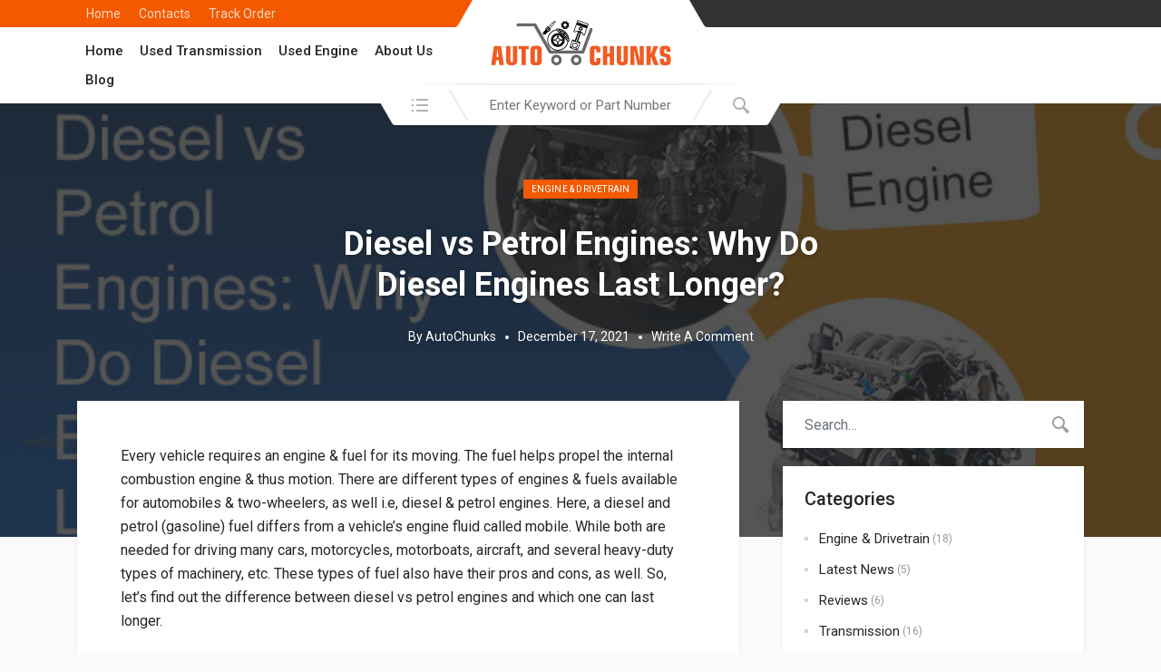

--- FILE ---
content_type: text/css
request_url: https://autochunks.com/wp-content/themes/redparts/assets/css/header-desktop-spaceship-ltr.min.css?ver=1.5.1
body_size: 12681
content:
:root{--th-admin-bar-height:0px;--th-link-color:#007bff;--th-link-hover-color:var(--th-link-color);--th-theme-scheme-main:#e52727;--th-theme-scheme-opposite:#fff;--th-dark-scheme-main:#333;--th-dark-scheme-opposite:#fff;--th-dark-scheme-muted:#9e9e9e;--th-accent-scheme-main:#ffdf40;--th-accent-scheme-opposite:#262626;--th-accent-scheme-muted:#99752e;--th-btn-primary-normal-bg-color:#e52727;--th-btn-primary-normal-font-color:#fff;--th-btn-primary-hover-bg-color:#333;--th-btn-primary-hover-font-color:#fff;--th-btn-primary-active-bg-color:#4d4d4d;--th-btn-primary-active-font-color:#fff;--th-btn-secondary-normal-bg-color:#f0f0f0;--th-btn-secondary-normal-font-color:#262626;--th-btn-secondary-hover-bg-color:#e5e5e5;--th-btn-secondary-hover-font-color:#262626;--th-btn-secondary-active-bg-color:#d6d6d6;--th-btn-secondary-active-font-color:#262626;--th-btn-muted-normal-bg-color:#fff;--th-btn-muted-normal-font-color:#ccc;--th-btn-muted-hover-bg-color:#f2f2f2;--th-btn-muted-hover-font-color:#4d4d4d;--th-btn-muted-active-bg-color:#ebebeb;--th-btn-muted-active-font-color:#4d4d4d;--th-btn-context-normal-bg-color:var(--th-btn-primary-normal-bg-color);--th-btn-context-normal-font-color:var(--th-btn-primary-normal-font-color);--th-btn-context-hover-bg-color:#545454;--th-btn-context-hover-font-color:#fff;--th-btn-context-active-bg-color:#4c4c4c;--th-btn-context-active-font-color:#fff;--th-footer-bg-color:#333;--th-footer-font-color:#fff;--th-footer-muted-color:#9e9e9e}*,:after,:before{box-sizing:border-box}html{font-family:sans-serif;line-height:1.15;-webkit-text-size-adjust:100%;-webkit-tap-highlight-color:rgba(0,0,0,0)}body,html{height:100%}body{margin:0;overflow-y:scroll;text-align:left;direction:ltr}[tabindex="-1"]:focus:not(:focus-visible){outline:0!important}hr{box-sizing:content-box;height:0}h1,h2,h3,h4,h5,h6{margin-top:0;margin-bottom:.5rem}h1,h2,h3,h4,h5,h6{font-weight:500}p{margin-top:0;margin-bottom:1rem}abbr[data-original-title],abbr[title]{text-decoration:underline;-webkit-text-decoration:underline dotted;text-decoration:underline dotted;cursor:help;border-bottom:0;-webkit-text-decoration-skip-ink:none;text-decoration-skip-ink:none}address{font-style:normal;line-height:inherit}address,dl,ol,ul{margin-bottom:1rem}dl,ol,ul{margin-top:0}ol ol,ol ul,ul ol,ul ul{margin-bottom:0}dt{font-weight:700}dd{margin-bottom:.5rem;margin-left:0}blockquote{margin:0 0 1rem}b,strong{font-weight:bolder}small{font-size:80%}sub,sup{position:relative;font-size:75%;line-height:0;vertical-align:baseline}sub{bottom:-.25em}sup{top:-.5em}a{text-decoration:none;background-color:transparent}a:hover{color:var(--th-link-hover-color)}a:not([href]),a:not([href]):hover{color:inherit;text-decoration:none}code,kbd,pre,samp{font-family:SFMono-Regular,Menlo,Monaco,Consolas,Liberation Mono,Courier New,monospace;font-size:1em}pre{margin-top:0;margin-bottom:1rem;overflow:auto}figure{margin:0 0 1rem}img{border-style:none}img,svg{vertical-align:middle}svg{overflow:hidden}table{border-collapse:collapse}caption{padding-top:.75rem;padding-bottom:.75rem;color:#6c757d;text-align:left;caption-side:bottom}th{text-align:inherit}label{display:inline-block;margin-bottom:.25rem;font-size:15px}button{border-radius:0}button:focus{outline:1px dotted;outline:5px auto -webkit-focus-ring-color}button,input,optgroup,select,textarea{margin:0;font-family:inherit;font-size:inherit;line-height:inherit}button,input{overflow:visible}button,select{text-transform:none}select{word-wrap:normal}[type=button],[type=reset],[type=submit],button{-webkit-appearance:button}[type=button]:not(:disabled),[type=reset]:not(:disabled),[type=submit]:not(:disabled),button:not(:disabled){cursor:pointer}[type=button]::-moz-focus-inner,[type=reset]::-moz-focus-inner,[type=submit]::-moz-focus-inner,button::-moz-focus-inner{padding:0;border-style:none}input[type=checkbox],input[type=radio]{box-sizing:border-box;padding:0}input[type=date],input[type=datetime-local],input[type=month],input[type=time]{-webkit-appearance:listbox}textarea{overflow:auto;resize:vertical}fieldset{min-width:0;padding:0;margin:0;border:0}legend{display:block;width:100%;max-width:100%;padding:0;margin-bottom:.5rem;font-size:1.5rem;line-height:inherit;color:inherit;white-space:normal}progress{vertical-align:baseline}[type=number]::-webkit-inner-spin-button,[type=number]::-webkit-outer-spin-button{height:auto}[type=search]{outline-offset:-2px;-webkit-appearance:none}[type=search]::-webkit-search-decoration{-webkit-appearance:none}::-webkit-file-upload-button{font:inherit;-webkit-appearance:button}output{display:inline-block}summary{display:list-item;cursor:pointer}template{display:none}[hidden]{display:none!important}mark{background-color:rgba(255,220,0,.3);padding:0 3px;margin:0 1px;border-radius:2px}.sr-only{position:absolute;width:1px;height:1px;padding:0;margin:-1px;overflow:hidden;clip:rect(0,0,0,0);white-space:nowrap;border:0}.wp-block-archives-dropdown,.wp-block-archives-list,.wp-block-button,.wp-block-categories-dropdown,.wp-block-categories-list,.wp-block-code,.wp-block-columns,.wp-block-cover,.wp-block-embed,.wp-block-file,.wp-block-gallery,.wp-block-group,.wp-block-image,.wp-block-latest-comments,.wp-block-latest-posts,.wp-block-media-text,.wp-block-preformatted,.wp-block-pullquote,.wp-block-quote,.wp-block-quote.is-style-large,.wp-block-rss,.wp-block-search,.wp-block-table,.wp-block-tag-cloud,.wp-block-verse,.wp-block-video,.wp-caption,address,blockquote,dl,h1,h2,h3,h4,h5,h6,ol,p,table,ul{margin-top:24px;margin-bottom:24px}.wp-block-archives-dropdown:first-child,.wp-block-archives-list:first-child,.wp-block-button:first-child,.wp-block-categories-dropdown:first-child,.wp-block-categories-list:first-child,.wp-block-code:first-child,.wp-block-columns:first-child,.wp-block-cover:first-child,.wp-block-embed:first-child,.wp-block-file:first-child,.wp-block-gallery:first-child,.wp-block-group:first-child,.wp-block-image:first-child,.wp-block-latest-comments:first-child,.wp-block-latest-posts:first-child,.wp-block-media-text:first-child,.wp-block-preformatted:first-child,.wp-block-pullquote:first-child,.wp-block-quote.is-style-large:first-child,.wp-block-quote:first-child,.wp-block-rss:first-child,.wp-block-search:first-child,.wp-block-table:first-child,.wp-block-tag-cloud:first-child,.wp-block-verse:first-child,.wp-block-video:first-child,.wp-caption:first-child,address:first-child,blockquote:first-child,dl:first-child,h1:first-child,h2:first-child,h3:first-child,h4:first-child,h5:first-child,h6:first-child,ol:first-child,p:first-child,table:first-child,ul:first-child{margin-top:0}.wp-block-archives-dropdown:last-child,.wp-block-archives-list:last-child,.wp-block-button:last-child,.wp-block-categories-dropdown:last-child,.wp-block-categories-list:last-child,.wp-block-code:last-child,.wp-block-columns:last-child,.wp-block-cover:last-child,.wp-block-embed:last-child,.wp-block-file:last-child,.wp-block-gallery:last-child,.wp-block-group:last-child,.wp-block-image:last-child,.wp-block-latest-comments:last-child,.wp-block-latest-posts:last-child,.wp-block-media-text:last-child,.wp-block-preformatted:last-child,.wp-block-pullquote:last-child,.wp-block-quote.is-style-large:last-child,.wp-block-quote:last-child,.wp-block-rss:last-child,.wp-block-search:last-child,.wp-block-table:last-child,.wp-block-tag-cloud:last-child,.wp-block-verse:last-child,.wp-block-video:last-child,.wp-caption:last-child,address:last-child,blockquote:last-child,dl:last-child,h1:last-child,h2:last-child,h3:last-child,h4:last-child,h5:last-child,h6:last-child,ol:last-child,p:last-child,table:last-child,ul:last-child{margin-bottom:0}.wp-block-column>:first-child{margin-top:0}.wp-block-column>:last-child{margin-bottom:0}body{background:#fafafa;color:#262626;font-family:Roboto,"sans-serif";font-size:16px;font-weight:400;line-height:1.5;-webkit-backface-visibility:hidden;backface-visibility:hidden}h1,h2,h3,h4,h5,h6{line-height:1.25;font-weight:500}h1{font-size:2.5rem}h2{font-size:2rem}h3{font-size:1.75rem}h4{font-size:1.5rem}h5{font-size:1.25rem}h6{font-size:1rem}a,a:hover{color:#007bff;color:var(--th-link-color)}a:hover{text-decoration:none}p{line-height:1.625}ol,ul{margin-left:0;margin-right:0;padding-left:24px}ol li,ul li{margin:4px 0}table{width:100%}table td,table th{border:1px solid #e5e5e5;padding:.375rem .625rem}dd{margin-bottom:.75rem;margin-left:1.25rem}pre{background:#f7f7f7;padding:16px 20px;font-size:.875em;line-height:1.375;border-radius:4px}hr,pre{border:none}hr{margin-top:32px;margin-bottom:32px;background:#e5e5e5;height:2px;width:100%;opacity:1;overflow:visible}.wp-block-latest-comments{--th-avatar-size:38px;--th-avatar-gutter:14px;padding:0}.wp-block-latest-comments .avatar{width:var(--th-avatar-size);height:var(--th-avatar-size);border-radius:calc(var(--th-avatar-size) / 2);margin-left:0;margin-right:var(--th-avatar-gutter);float:left}.wp-block-latest-comments:not(.has-dates){--th-avatar-size:20px;--th-avatar-gutter:10px}.wp-block-latest-comments__comment{margin:0}.wp-block-latest-comments__comment+.wp-block-latest-comments__comment{margin-top:8px}.has-avatars .wp-block-latest-comments__comment+.wp-block-latest-comments__comment{margin-top:12px}.has-dates .wp-block-latest-comments__comment+.wp-block-latest-comments__comment,.has-excerpts .wp-block-latest-comments__comment+.wp-block-latest-comments__comment{margin-top:16px}.wp-block-latest-comments__comment:after{display:block;content:"";clear:both}.has-avatars .wp-block-latest-comments__comment{min-height:0}.has-avatars .wp-block-latest-comments__comment .wp-block-latest-comments__comment-meta{margin-left:calc(var(--th-avatar-size) + var(--th-avatar-gutter))}.has-avatars .wp-block-latest-comments__comment .wp-block-latest-comments__comment-meta:after{display:block;content:"";clear:both}.has-avatars .wp-block-latest-comments__comment .wp-block-latest-comments__comment-excerpt,.wp-block-latest-comments__comment-excerpt{margin:12px 0 0;width:100%;background:#f5f5f5;padding:12px 17px;border-radius:5px;font-size:15px;position:relative}.has-avatars .wp-block-latest-comments__comment .wp-block-latest-comments__comment-excerpt:before,.wp-block-latest-comments__comment-excerpt:before{position:absolute;content:"";display:block;top:-10px;border:5px solid transparent;border-bottom-color:#f5f5f5;pointer-events:none;left:calc(var(--th-avatar-size) / 2 - 5px)}.wp-block-latest-comments__comment-meta{font-size:15px;line-height:1.375;color:#262626}.wp-block-latest-comments__comment-date{font-size:13px;margin-top:1px;color:#999}.wp-block-latest-comments__comment-author{font-weight:500;color:#262626;text-decoration:none}.wp-block-latest-comments__comment-link{color:#262626;text-decoration:none}.wp-block-latest-comments__comment-link:hover{text-decoration:underline}.wp-block-latest-comments__comment-excerpt p{font-size:.9375em;line-height:inherit}.wp-block-search .wp-block-search__label{font-size:15px;font-weight:400;margin-bottom:.25rem;display:block}.wp-block-search.wp-block-search__button-inside .wp-block-search__inside-wrapper .wp-block-search__input,.wp-block-search .wp-block-search__input{border-radius:2px;background-clip:border-box;-webkit-appearance:none;-moz-appearance:none;appearance:none;transition:border-color .15s ease-in-out,box-shadow .15s ease-in-out,background .15s ease-in-out;color:#262626;background-color:#ebebeb;border:1px solid #ebebeb;padding:7.5px 10px;font-size:16px;line-height:19px;min-height:36px;vertical-align:middle;max-width:100%;width:100%;font-family:inherit;margin:0}.wp-block-search.wp-block-search__button-inside .wp-block-search__inside-wrapper .wp-block-search__input:hover,.wp-block-search .wp-block-search__input:hover{border-color:#d9d9d9}.wp-block-search.wp-block-search__button-inside .wp-block-search__inside-wrapper .wp-block-search__input:focus,.wp-block-search .wp-block-search__input:focus{outline:none;border-color:#d9d9d9;background-color:#fff}.wp-block-search .wp-block-search__button{position:relative;text-align:center;vertical-align:middle;display:inline-block;border:none;border-radius:2px;fill:currentColor;font-weight:500;cursor:pointer;transition:color .15s ease-in-out,background-color .15s ease-in-out,border-color .15s ease-in-out,box-shadow .15s ease-in-out;font-size:15px;line-height:19px;padding:8.5px 16px;background:#e52727;background:var(--th-btn-primary-normal-bg-color);color:#fff;color:var(--th-btn-primary-normal-font-color);box-shadow:none;font-family:inherit;margin-left:10px}.wp-block-search .wp-block-search__button:focus{outline:none}.wp-block-search .wp-block-search__button:disabled{cursor:default;opacity:.65}.wp-block-search .wp-block-search__button:focus,.wp-block-search .wp-block-search__button:hover{background:#e52727;background:var(--th-btn-primary-hover-bg-color);color:#fff;color:var(--th-btn-primary-hover-font-color)}.wp-block-search .wp-block-search__button:active{background:#e52727;background:var(--th-btn-primary-active-bg-color);color:#fff;color:var(--th-btn-primary-active-font-color)}.wp-block-search .wp-block-search__button:disabled{background:#e52727;background:var(--th-btn-primary-normal-bg-color);color:#fff;color:var(--th-btn-primary-normal-font-color)}.wp-block-search .wp-block-search__button svg{margin:-4px;display:block}.wp-block-search.wp-block-search__button-inside .wp-block-search__inside-wrapper{border:none;padding:0}.wp-block-search.wp-block-search__button-inside .wp-block-search__inside-wrapper .wp-block-search__button{padding:8.5px 16px;margin-left:0}.wp-block-tag-cloud:not(.wp-block){display:flex;flex-wrap:wrap;font-weight:500;margin-top:-4px;margin-right:-4px}.wp-block-tag-cloud:not(.wp-block) .tag-cloud-link{display:block;margin-top:4px;background:#f2f2f2;padding:2px 8px;color:inherit;border-radius:1.5px;transition:background .12s;font-size:13px!important;text-decoration:none;margin-right:4px}.wp-block-tag-cloud:not(.wp-block) .tag-cloud-link:hover{color:inherit;background:#e5e5e5}.wp-block-tag-cloud:not(.wp-block) .tag-cloud-link:active{transition-duration:0s;background:#d9d9d9}.wp-block-categories ul,ul.wp-block-archives-list{padding:0}.wp-block-archives-list,.wp-block-archives-list ul,.wp-block-categories-list,.wp-block-categories-list ul,.wp-block-categories>.wp-block-categories__list,.wp-block-categories>.wp-block-categories__list ul{padding:0;list-style:none;line-height:20px;color:#999}.wp-block-archives-list ul,.wp-block-categories-list ul,.wp-block-categories>.wp-block-categories__list ul{margin:0}.wp-block-archives-list li,.wp-block-categories-list li,.wp-block-categories>.wp-block-categories__list li{margin:0;position:relative;font-size:12px;line-height:20px;padding-left:14px}.wp-block-archives-list>li:before,.wp-block-categories-list>li:before,.wp-block-categories>.wp-block-categories__list>li:before{position:absolute;display:block;content:"";width:4px;height:4px;background:currentColor;opacity:.2;left:0}.wp-block-archives-list a,.wp-block-categories-list a,.wp-block-categories>.wp-block-categories__list a{font-size:15px;color:#262626;transition:color .12s;vertical-align:bottom;text-decoration:none}.wp-block-archives-list a:hover,.wp-block-categories-list a:hover,.wp-block-categories>.wp-block-categories__list a:hover{color:#007bff;color:var(--th-link-color)}.wp-block-archives-list li,.wp-block-categories-list li,.wp-block-categories>.wp-block-categories__list li{padding-top:5px;padding-bottom:5px}.wp-block-archives-list>li:before,.wp-block-categories-list>li:before,.wp-block-categories>.wp-block-categories__list>li:before{top:13px}.wp-block-archives-list li>ul,.wp-block-categories-list li>ul,.wp-block-categories>.wp-block-categories__list li>ul{margin-top:5px;margin-bottom:-5px}.wp-block-latest-posts>li>a{font-size:15px;font-weight:500;color:inherit;transition:color .12s;text-decoration:none}.wp-block-latest-posts>li>a:hover{color:#007bff;color:var(--th-link-color)}.wp-block-latest-posts.columns-1>li{margin-top:0;margin-bottom:0}.wp-block-latest-posts.columns-1>li:nth-child(n+2){margin-top:20px}.wp-block-latest-posts.columns-2>li{margin-top:0;margin-bottom:0}.wp-block-latest-posts.columns-2>li:nth-child(n+3){margin-top:20px}.wp-block-latest-posts.columns-3>li{margin-top:0;margin-bottom:0}.wp-block-latest-posts.columns-3>li:nth-child(n+4){margin-top:20px}.wp-block-latest-posts.columns-4>li{margin-top:0;margin-bottom:0}.wp-block-latest-posts.columns-4>li:nth-child(n+5){margin-top:20px}.wp-block-latest-posts.columns-5>li{margin-top:0;margin-bottom:0}.wp-block-latest-posts.columns-5>li:nth-child(n+6){margin-top:20px}.wp-block-latest-posts.columns-6>li{margin-top:0;margin-bottom:0}.wp-block-latest-posts.columns-6>li:nth-child(n+7){margin-top:20px}@media (max-width:599px){.wp-block-latest-posts.columns-1>li:nth-child(n+2),.wp-block-latest-posts.columns-2>li:nth-child(n+2),.wp-block-latest-posts.columns-3>li:nth-child(n+2),.wp-block-latest-posts.columns-4>li:nth-child(n+2),.wp-block-latest-posts.columns-5>li:nth-child(n+2),.wp-block-latest-posts.columns-6>li:nth-child(n+2){margin-top:20px}}.wp-block-latest-posts__post-author,.wp-block-latest-posts__post-date{font-size:13px;color:#999;margin-top:1px}.wp-block-latest-posts:not(.is-grid){padding:0}.wp-block-latest-posts:not(.is-grid)>li+li{margin:14px 0 0}.wp-block-rss,[data-block] .wp-block-rss{padding:0;list-style:none}.wp-block-rss__item{margin:0;padding:0;display:flex;flex-wrap:wrap}.wp-block-rss__item+.wp-block-rss__item{margin-top:12px;padding-top:12px;border-top:1px solid #ebebeb}.wp-block-rss__item-title{width:100%;font-size:15px;font-weight:500}.wp-block-rss__item-title a{color:inherit;transition:color .12s;text-decoration:none}.wp-block-rss__item-title a:hover{color:#007bff;color:var(--th-link-color)}.wp-block-rss__item-excerpt{font-size:.875em;line-height:inherit;margin-top:6px;color:#6c757d}.wp-block-rss__item-author,.wp-block-rss__item-publish-date{font-size:13px;color:#999;margin-top:1px;padding-left:6px}.wp-block-rss__item-title+.wp-block-rss__item-author,.wp-block-rss__item-title+.wp-block-rss__item-publish-date{position:relative;padding-left:22px}.wp-block-rss__item-title+.wp-block-rss__item-author:before,.wp-block-rss__item-title+.wp-block-rss__item-publish-date:before{position:absolute;display:block;content:"";height:1px;width:16px;background:currentColor;opacity:.6;top:10px;left:0}.wp-block-quote,blockquote{background:#f7f7f7;padding:16px 20px;border-left:3px solid #dedede}.wp-block-quote cite,blockquote cite{display:block;font-size:14px;color:#6c757d}.wp-block-quote p+cite,blockquote p+cite{margin-top:-16px}.wp-block-quote.has-text-align-right{padding:16px 20px;border-left:none;border-right:3px solid #dedede}.wp-block-quote.is-style-large{padding:28px 32px;border-left:3px solid #dedede}.wp-block-quote.is-style-large cite{text-align:left}.wp-block-quote.is-style-large p+cite{margin-top:-12px}.wp-block-pullquote{padding:32px;color:inherit}.wp-block-pullquote:not(.has-background){border-top:3px solid #dedede;border-bottom:3px solid #dedede}.wp-block-pullquote blockquote{padding:0;border:none;background:transparent}.wp-block-pullquote cite{display:block;font-size:14px;color:#6c757d}.wp-block-pullquote p+cite{margin-top:12px}.wp-block-pullquote blockquote,.wp-block-pullquote blockquote p{margin:0 auto}.wp-block-cover,.wp-block-cover-image{min-width:100%;width:auto;padding:2.5em}.wp-block-cover-image.alignleft,.wp-block-cover-image.alignright,.wp-block-cover.alignleft,.wp-block-cover.alignright,[data-align=left]>.wp-block-cover,[data-align=left]>.wp-block-cover-image,[data-align=right]>.wp-block-cover,[data-align=right]>.wp-block-cover-image{min-width:auto;max-width:320px}.wp-block-cover__inner-container{max-width:calc(664px - 5em)}.wp-block-button__link{border-radius:2px;font-size:15px;font-weight:500;line-height:19px;padding:8.5px 16px;-webkit-user-select:none;user-select:none;transition:color .15s ease-in-out,background-color .15s ease-in-out,border-color .15s ease-in-out,box-shadow .15s ease-in-out}.wp-block-button__link:not(.has-text-color){color:#fff;color:var(--th-btn-primary-normal-font-color)}.wp-block-button__link:not(.has-background){background:#e52727;background:var(--th-btn-primary-normal-bg-color)}.is-style-outline>.wp-block-button__link{padding:6.5px 14px}.is-style-outline>.wp-block-button__link:not(.has-text-color){color:#e52727;color:var(--th-btn-primary-normal-bg-color);border-color:#e52727;border-color:var(--th-btn-primary-normal-bg-color)}.is-style-outline>.wp-block-button__link:not(.has-background){background:transparent}.is-style-outline>.wp-block-button__link:focus,.is-style-outline>.wp-block-button__link:hover,.wp-block-button .wp-block-button__link:focus,.wp-block-button .wp-block-button__link:hover{color:#fff;color:var(--th-btn-primary-hover-font-color);border-color:#333;border-color:var(--th-btn-primary-hover-bg-color);background:#333;background:var(--th-btn-primary-hover-bg-color)}.is-style-outline>.wp-block-button__link:active,.wp-block-button .wp-block-button__link:active{color:#fff;color:var(--th-btn-primary-active-font-color);border-color:#4d4d4d;border-color:var(--th-btn-primary-active-bg-color);background:#4d4d4d;background:var(--th-btn-primary-active-bg-color)}.wp-block-separator{margin-top:32px;margin-bottom:32px;background:#e5e5e5;border:none;height:2px;width:64px;opacity:1;overflow:visible}.wp-block-separator.is-style-wide{width:100%}.wp-block-separator.is-style-dots{width:3px;height:3px;position:relative;background:currentColor!important}.wp-block-separator.is-style-dots:not(.has-text-color){color:#d9d9d9}.wp-block-separator.is-style-dots:after,.wp-block-separator.is-style-dots:before{display:block;content:"";position:absolute;width:3px;height:3px;padding:0;background:inherit}.wp-block-separator.is-style-dots:before{left:-32px;right:auto}.wp-block-separator.is-style-dots:after{left:auto;right:-32px}.wp-block-media-text .wp-block-media-text__content{padding:5% 8%}.wp-block-file__button{display:inline-block;vertical-align:middle}.wp-block-gallery.alignleft,.wp-block-gallery.alignright,[data-align=left]>.wp-block-gallery,[data-align=right]>.wp-block-gallery{max-width:320px}.wp-block-gallery.columns-1 .blocks-gallery-item{margin-top:0;margin-bottom:0}.wp-block-gallery.columns-1 .blocks-gallery-item:nth-child(n+2){margin-top:16px}.wp-block-gallery.columns-2 .blocks-gallery-item{margin-top:0;margin-bottom:0}.wp-block-gallery.columns-2 .blocks-gallery-item:nth-child(n+3){margin-top:16px}.wp-block-gallery.columns-3 .blocks-gallery-item{margin-top:0;margin-bottom:0}.wp-block-gallery.columns-3 .blocks-gallery-item:nth-child(n+4){margin-top:16px}.wp-block-gallery.columns-4 .blocks-gallery-item{margin-top:0;margin-bottom:0}.wp-block-gallery.columns-4 .blocks-gallery-item:nth-child(n+5){margin-top:16px}.wp-block-gallery.columns-5 .blocks-gallery-item{margin-top:0;margin-bottom:0}.wp-block-gallery.columns-5 .blocks-gallery-item:nth-child(n+6){margin-top:16px}.wp-block-gallery.columns-6 .blocks-gallery-item{margin-top:0;margin-bottom:0}.wp-block-gallery.columns-6 .blocks-gallery-item:nth-child(n+7){margin-top:16px}.wp-block-gallery.columns-7 .blocks-gallery-item{margin-top:0;margin-bottom:0}.wp-block-gallery.columns-7 .blocks-gallery-item:nth-child(n+8){margin-top:16px}.wp-block-gallery.columns-8 .blocks-gallery-item{margin-top:0;margin-bottom:0}.wp-block-gallery.columns-8 .blocks-gallery-item:nth-child(n+9){margin-top:16px}.wp-block-gallery.columns-9 .blocks-gallery-item{margin-top:0;margin-bottom:0}.wp-block-gallery.columns-9 .blocks-gallery-item:nth-child(n+10){margin-top:16px}@media (max-width:767.98px){.wp-block-gallery.columns-1 .blocks-gallery-item{width:100%;margin-left:0;margin-right:0}.wp-block-gallery.columns-1 .blocks-gallery-item:nth-child(n+1){margin-top:16px}.wp-block-gallery.columns-2 .blocks-gallery-item{width:100%;margin-left:0;margin-right:0}.wp-block-gallery.columns-2 .blocks-gallery-item:nth-child(n+1){margin-top:16px}.wp-block-gallery.columns-3 .blocks-gallery-item{width:100%;margin-left:0;margin-right:0}.wp-block-gallery.columns-3 .blocks-gallery-item:nth-child(n+1){margin-top:16px}.wp-block-gallery.columns-4 .blocks-gallery-item{width:100%;margin-left:0;margin-right:0}.wp-block-gallery.columns-4 .blocks-gallery-item:nth-child(n+1){margin-top:16px}.wp-block-gallery.columns-5 .blocks-gallery-item{width:100%;margin-left:0;margin-right:0}.wp-block-gallery.columns-5 .blocks-gallery-item:nth-child(n+1){margin-top:16px}.wp-block-gallery.columns-6 .blocks-gallery-item{width:100%;margin-left:0;margin-right:0}.wp-block-gallery.columns-6 .blocks-gallery-item:nth-child(n+1){margin-top:16px}.wp-block-gallery.columns-7 .blocks-gallery-item{width:100%;margin-left:0;margin-right:0}.wp-block-gallery.columns-7 .blocks-gallery-item:nth-child(n+1){margin-top:16px}.wp-block-gallery.columns-8 .blocks-gallery-item{width:100%;margin-left:0;margin-right:0}.wp-block-gallery.columns-8 .blocks-gallery-item:nth-child(n+1){margin-top:16px}.wp-block-gallery.columns-9 .blocks-gallery-item{width:100%;margin-left:0;margin-right:0}.wp-block-gallery.columns-9 .blocks-gallery-item:nth-child(n+1){margin-top:16px}}.gallery{display:flex;flex-wrap:wrap;margin-bottom:24px}.gallery:last-child{margin-bottom:0}.gallery-item img{margin-left:auto;margin-right:auto}.gallery-icon a,.gallery-icon img{display:block}.gallery-columns-1{--th-gallery-columns:1}.gallery-columns-1 .gallery-item{margin:0;width:calc((100% - 16px * 0) / 1)}.gallery-columns-1 .gallery-item:nth-child(n){margin-left:16px}.gallery-columns-1 .gallery-item:nth-child(1n+1){margin-left:0}.gallery-columns-1 .gallery-item:nth-child(n+2){margin-top:16px}.gallery-columns-2{--th-gallery-columns:2}.gallery-columns-2 .gallery-item{margin:0;width:calc((100% - 16px * 1) / 2)}.gallery-columns-2 .gallery-item:nth-child(n){margin-left:16px}.gallery-columns-2 .gallery-item:nth-child(odd){margin-left:0}.gallery-columns-2 .gallery-item:nth-child(n+3){margin-top:16px}.gallery-columns-3{--th-gallery-columns:3}.gallery-columns-3 .gallery-item{margin:0;width:calc((100% - 16px * 2) / 3)}.gallery-columns-3 .gallery-item:nth-child(n){margin-left:16px}.gallery-columns-3 .gallery-item:nth-child(3n+1){margin-left:0}.gallery-columns-3 .gallery-item:nth-child(n+4){margin-top:16px}.gallery-columns-4{--th-gallery-columns:4}.gallery-columns-4 .gallery-item{margin:0;width:calc((100% - 16px * 3) / 4)}.gallery-columns-4 .gallery-item:nth-child(n){margin-left:16px}.gallery-columns-4 .gallery-item:nth-child(4n+1){margin-left:0}.gallery-columns-4 .gallery-item:nth-child(n+5){margin-top:16px}.gallery-columns-5{--th-gallery-columns:5}.gallery-columns-5 .gallery-item{margin:0;width:calc((100% - 16px * 4) / 5)}.gallery-columns-5 .gallery-item:nth-child(n){margin-left:16px}.gallery-columns-5 .gallery-item:nth-child(5n+1){margin-left:0}.gallery-columns-5 .gallery-item:nth-child(n+6){margin-top:16px}.gallery-columns-6{--th-gallery-columns:6}.gallery-columns-6 .gallery-item{margin:0;width:calc((100% - 16px * 5) / 6)}.gallery-columns-6 .gallery-item:nth-child(n){margin-left:16px}.gallery-columns-6 .gallery-item:nth-child(6n+1){margin-left:0}.gallery-columns-6 .gallery-item:nth-child(n+7){margin-top:16px}.gallery-columns-7{--th-gallery-columns:7}.gallery-columns-7 .gallery-item{margin:0;width:calc((100% - 16px * 6) / 7)}.gallery-columns-7 .gallery-item:nth-child(n){margin-left:16px}.gallery-columns-7 .gallery-item:nth-child(7n+1){margin-left:0}.gallery-columns-7 .gallery-item:nth-child(n+8){margin-top:16px}.gallery-columns-8{--th-gallery-columns:8}.gallery-columns-8 .gallery-item{margin:0;width:calc((100% - 16px * 7) / 8)}.gallery-columns-8 .gallery-item:nth-child(n){margin-left:16px}.gallery-columns-8 .gallery-item:nth-child(8n+1){margin-left:0}.gallery-columns-8 .gallery-item:nth-child(n+9){margin-top:16px}.gallery-columns-9{--th-gallery-columns:9}.gallery-columns-9 .gallery-item{margin:0;width:calc((100% - 16px * 8) / 9)}.gallery-columns-9 .gallery-item:nth-child(n){margin-left:16px}.gallery-columns-9 .gallery-item:nth-child(9n+1){margin-left:0}.gallery-columns-9 .gallery-item:nth-child(n+10){margin-top:16px}@media (max-width:991.98px){.gallery-columns-1 .gallery-item{margin:0;width:calc((100% - 16px) / 2)}.gallery-columns-1 .gallery-item:nth-child(n){margin-left:16px}.gallery-columns-1 .gallery-item:nth-child(2n-1){margin-left:0}.gallery-columns-1 .gallery-item:nth-child(n+3){margin-top:16px}.gallery-columns-2 .gallery-item{margin:0;width:calc((100% - 16px) / 2)}.gallery-columns-2 .gallery-item:nth-child(n){margin-left:16px}.gallery-columns-2 .gallery-item:nth-child(2n-1){margin-left:0}.gallery-columns-2 .gallery-item:nth-child(n+3){margin-top:16px}.gallery-columns-3 .gallery-item{margin:0;width:calc((100% - 16px) / 2)}.gallery-columns-3 .gallery-item:nth-child(n){margin-left:16px}.gallery-columns-3 .gallery-item:nth-child(2n-1){margin-left:0}.gallery-columns-3 .gallery-item:nth-child(n+3){margin-top:16px}.gallery-columns-4 .gallery-item{margin:0;width:calc((100% - 16px) / 2)}.gallery-columns-4 .gallery-item:nth-child(n){margin-left:16px}.gallery-columns-4 .gallery-item:nth-child(2n-1){margin-left:0}.gallery-columns-4 .gallery-item:nth-child(n+3){margin-top:16px}.gallery-columns-5 .gallery-item{margin:0;width:calc((100% - 16px) / 2)}.gallery-columns-5 .gallery-item:nth-child(n){margin-left:16px}.gallery-columns-5 .gallery-item:nth-child(2n-1){margin-left:0}.gallery-columns-5 .gallery-item:nth-child(n+3){margin-top:16px}.gallery-columns-6 .gallery-item{margin:0;width:calc((100% - 16px) / 2)}.gallery-columns-6 .gallery-item:nth-child(n){margin-left:16px}.gallery-columns-6 .gallery-item:nth-child(2n-1){margin-left:0}.gallery-columns-6 .gallery-item:nth-child(n+3){margin-top:16px}.gallery-columns-7 .gallery-item{margin:0;width:calc((100% - 16px) / 2)}.gallery-columns-7 .gallery-item:nth-child(n){margin-left:16px}.gallery-columns-7 .gallery-item:nth-child(2n-1){margin-left:0}.gallery-columns-7 .gallery-item:nth-child(n+3){margin-top:16px}.gallery-columns-8 .gallery-item{margin:0;width:calc((100% - 16px) / 2)}.gallery-columns-8 .gallery-item:nth-child(n){margin-left:16px}.gallery-columns-8 .gallery-item:nth-child(2n-1){margin-left:0}.gallery-columns-8 .gallery-item:nth-child(n+3){margin-top:16px}.gallery-columns-9 .gallery-item{margin:0;width:calc((100% - 16px) / 2)}.gallery-columns-9 .gallery-item:nth-child(n){margin-left:16px}.gallery-columns-9 .gallery-item:nth-child(2n-1){margin-left:0}.gallery-columns-9 .gallery-item:nth-child(n+3){margin-top:16px}}@media (max-width:767.98px){.gallery-columns-1 .gallery-item{margin:0;width:100%}.gallery-columns-1 .gallery-item:nth-child(n){margin-left:0}.gallery-columns-1 .gallery-item:nth-child(n+1){margin-top:16px}.gallery-columns-2 .gallery-item{margin:0;width:100%}.gallery-columns-2 .gallery-item:nth-child(n){margin-left:0}.gallery-columns-2 .gallery-item:nth-child(n+1){margin-top:16px}.gallery-columns-3 .gallery-item{margin:0;width:100%}.gallery-columns-3 .gallery-item:nth-child(n){margin-left:0}.gallery-columns-3 .gallery-item:nth-child(n+1){margin-top:16px}.gallery-columns-4 .gallery-item{margin:0;width:100%}.gallery-columns-4 .gallery-item:nth-child(n){margin-left:0}.gallery-columns-4 .gallery-item:nth-child(n+1){margin-top:16px}.gallery-columns-5 .gallery-item{margin:0;width:100%}.gallery-columns-5 .gallery-item:nth-child(n){margin-left:0}.gallery-columns-5 .gallery-item:nth-child(n+1){margin-top:16px}.gallery-columns-6 .gallery-item{margin:0;width:100%}.gallery-columns-6 .gallery-item:nth-child(n){margin-left:0}.gallery-columns-6 .gallery-item:nth-child(n+1){margin-top:16px}.gallery-columns-7 .gallery-item{margin:0;width:100%}.gallery-columns-7 .gallery-item:nth-child(n){margin-left:0}.gallery-columns-7 .gallery-item:nth-child(n+1){margin-top:16px}.gallery-columns-8 .gallery-item{margin:0;width:100%}.gallery-columns-8 .gallery-item:nth-child(n){margin-left:0}.gallery-columns-8 .gallery-item:nth-child(n+1){margin-top:16px}.gallery-columns-9 .gallery-item{margin:0;width:100%}.gallery-columns-9 .gallery-item:nth-child(n){margin-left:0}.gallery-columns-9 .gallery-item:nth-child(n+1){margin-top:16px}}.wp-block-embed-twitter .wp-block-embed__wrapper{display:flex;justify-content:center}.wp-block-embed-twitter .twitter-tweet-rendered{margin:0!important}.widget_calendar .calendar_wrap,.wp-block-calendar{text-align:center;position:relative}.widget_calendar table,.wp-block-calendar table{border:none;margin:0;font-size:14px;cursor:default}.widget_calendar table caption,.wp-block-calendar table caption{text-align:inherit;height:33px;line-height:33px;padding:0 33px;caption-side:bottom;border-radius:2px;background:rgba(0,0,0,.04);color:#6c757d;margin-top:14px}.widget_calendar table tbody,.wp-block-calendar table tbody{color:#b6babf}.widget_calendar table td,.widget_calendar table th,.wp-block-calendar table td,.wp-block-calendar table th{border:none;z-index:0;padding:0;background:transparent;position:relative;border:1px solid #ebebeb}.widget_calendar table th,.wp-block-calendar table th{color:#6c757d;font-weight:500;font-size:12px;height:28px;background:rgba(0,0,0,.02)}.widget_calendar table td,.wp-block-calendar table td{pointer-events:none;height:32px}.widget_calendar table a,.wp-block-calendar table a{pointer-events:auto;cursor:pointer;color:#262626;font-weight:500}.widget_calendar table a:before,.wp-block-calendar table a:before{position:absolute;content:"";left:0;top:0;width:100%;height:100%;z-index:-1;transition:background .1s ease-in-out}.widget_calendar table a:hover:before,.wp-block-calendar table a:hover:before{background:rgba(0,0,0,.04)}.widget_calendar table a:active:before,.wp-block-calendar table a:active:before{transition-duration:0s;background:rgba(0,0,0,.08)}.wp-calendar-nav{height:0;font-size:0}.wp-calendar-nav-next a,.wp-calendar-nav-prev a{bottom:0;height:33px;width:33px;position:absolute;background:transparent;color:transparent;cursor:pointer;overflow:hidden;transition:background .1s ease-in-out}.wp-calendar-nav-next a:before,.wp-calendar-nav-prev a:before{position:absolute;content:"";top:calc(50% - 6px);width:7px;height:11px;background-repeat:no-repeat;background-image:url("data:image/svg+xml;charset=utf-8,%3Csvg xmlns='http://www.w3.org/2000/svg' width='7' height='11'%3E%3Cpath d='M.3 10.7c.4.4.9.4 1.3 0L7 5.5 1.6.3C1.2-.1.7 0 .3.3c-.4.4-.4 1 0 1.3l4 3.9-4 3.9c-.4.4-.4 1 0 1.3z'/%3E%3C/svg%3E");opacity:.4;left:calc(50% - 2px);transform:scale(1)}.wp-calendar-nav-next a:hover,.wp-calendar-nav-prev a:hover{background:rgba(0,0,0,.04)}.wp-calendar-nav-next a:active,.wp-calendar-nav-prev a:active{transition-duration:0s;background:rgba(0,0,0,.08)}.wp-calendar-nav-prev a{left:0;border-top-left-radius:2px;border-bottom-left-radius:2px}.wp-calendar-nav-prev a:before{left:calc(50% - 4px);transform:scale(-1)}.wp-calendar-nav-next a{right:0;border-top-right-radius:2px;border-bottom-right-radius:2px}.th-site-footer .widget_calendar table caption{background:#404040;color:#ababab}.th-site-footer .widget_calendar table tbody{color:#9e9e9e}.th-site-footer .widget_calendar table th{color:#9e9e9e;background:rgba(0,0,0,.1)}.th-site-footer .widget_calendar table td,.th-site-footer .widget_calendar table th{border-color:#434343}.th-site-footer .widget_calendar table a{color:#fff}.th-site-footer .widget_calendar table a:hover:before{background:hsla(0,0%,100%,.06)}.th-site-footer .widget_calendar table a:active:before{background:hsla(0,0%,100%,.04)}.th-site-footer .wp-calendar-nav-next a:before,.th-site-footer .wp-calendar-nav-prev a:before{background-image:url("data:image/svg+xml;charset=utf-8,%3Csvg xmlns='http://www.w3.org/2000/svg' width='7' height='11' fill='%23fff'%3E%3Cpath d='M.3 10.7c.4.4.9.4 1.3 0L7 5.5 1.6.3C1.2-.1.7 0 .3.3c-.4.4-.4 1 0 1.3l4 3.9-4 3.9c-.4.4-.4 1 0 1.3z'/%3E%3C/svg%3E");opacity:.4}.th-site-footer .wp-calendar-nav-next a:hover,.th-site-footer .wp-calendar-nav-prev a:hover{background:#4c4c4c}.th-site-footer .wp-calendar-nav-next a:active,.th-site-footer .wp-calendar-nav-prev a:active{background:transparent}.wp-block-button.alignleft,.wp-block-button .alignleft,.wp-block-button.alignright,.wp-block-button .alignright,.wp-block-cover.alignleft,.wp-block-cover .alignleft,.wp-block-cover.alignright,.wp-block-cover .alignright,.wp-block-embed.alignleft,.wp-block-embed .alignleft,.wp-block-embed.alignright,.wp-block-embed .alignright,.wp-block-gallery.alignleft,.wp-block-gallery .alignleft,.wp-block-gallery.alignright,.wp-block-gallery .alignright,.wp-block-image.alignleft,.wp-block-image .alignleft,.wp-block-image.alignright,.wp-block-image .alignright,.wp-block-video.alignleft,.wp-block-video .alignleft,.wp-block-video.alignright,.wp-block-video .alignright{margin-top:0;margin-bottom:20px}.wp-block-button:last-child .alignleft,.wp-block-button:last-child .alignright,.wp-block-cover:last-child .alignleft,.wp-block-cover:last-child .alignright,.wp-block-embed:last-child .alignleft,.wp-block-embed:last-child .alignright,.wp-block-gallery:last-child .alignleft,.wp-block-gallery:last-child .alignright,.wp-block-image:last-child .alignleft,.wp-block-image:last-child .alignright,.wp-block-video:last-child .alignleft,.wp-block-video:last-child .alignright{margin-bottom:0}.wp-block-button.alignleft,.wp-block-button .alignleft,.wp-block-cover.alignleft,.wp-block-cover .alignleft,.wp-block-embed.alignleft,.wp-block-embed .alignleft,.wp-block-gallery.alignleft,.wp-block-gallery .alignleft,.wp-block-image.alignleft,.wp-block-image .alignleft,.wp-block-video.alignleft,.wp-block-video .alignleft{float:left;margin-left:0;margin-right:20px}.wp-block-button.alignright,.wp-block-button .alignright,.wp-block-cover.alignright,.wp-block-cover .alignright,.wp-block-embed.alignright,.wp-block-embed .alignright,.wp-block-gallery.alignright,.wp-block-gallery .alignright,.wp-block-image.alignright,.wp-block-image .alignright,.wp-block-video.alignright,.wp-block-video .alignright{float:right;margin-left:20px;margin-right:0}.wp-block-button:first-child+*,.wp-block-cover:first-child+*,.wp-block-embed:first-child+*,.wp-block-gallery:first-child+*,.wp-block-image:first-child+*,.wp-block-video:first-child+*{margin-top:0}.alignfull,.alignfull.wp-block-gallery,.alignwide,.alignwide.wp-block-gallery{margin-left:-48px;margin-right:-48px}@media (max-width:767.98px){.alignfull,.alignfull.wp-block-gallery,.alignwide,.alignwide.wp-block-gallery{margin-left:-32px;margin-right:-32px}}@media (max-width:575.98px){.alignfull,.alignfull.wp-block-gallery,.alignwide,.alignwide.wp-block-gallery{margin-left:-24px;margin-right:-24px}}.alignfull.wp-block-columns,.alignwide.wp-block-columns{margin-left:0;margin-right:0}.gallery-caption,.wp-block-embed>figcaption,.wp-block-embed>figure>figcaption,.wp-block-gallery>figcaption,.wp-block-gallery>figure>figcaption,.wp-block-image>figcaption,.wp-block-image>figure>figcaption,.wp-block-table>figcaption,.wp-block-table>figure>figcaption,.wp-block-video>figcaption,.wp-block-video>figure>figcaption,.wp-caption-text{text-align:center;margin-top:14px;margin-bottom:0;font-size:14px;color:#6c757d}.wp-caption{max-width:100%}.has-drop-cap:not(:focus):first-letter{font-size:8.4em;line-height:.68;font-weight:400;margin:.05em .1em 0 0;text-transform:uppercase;font-style:normal;float:left}.wp-block-group.has-background{padding:24px 32px}.wp-block-video video{vertical-align:middle}.wp-block-image figure{margin:0}.wp-block-image img{display:block}.wp-block-image.alignfull img,.wp-block-image.alignwide img{height:auto}.editor-styles-wrapper .has-large-font-size,.has-large-font-size{line-height:1.375}@media (max-width:781px) and (min-width:600px){.wp-block-column:nth-child(n+3){margin-top:24px}.wp-block-column:nth-child(2n){margin-left:24px;margin-right:0}}@media (max-width:599px){.wp-block-column:nth-child(n+2){margin-top:24px}}.wp-block{max-width:664px}.wp-block[data-align=wide] .wp-block-gallery{margin-left:0;margin-right:0}.wp-block[data-block].wp-block-gallery.alignfull,.wp-block[data-block].wp-block-gallery.alignwide{margin-left:0;margin-right:0;max-width:100%}.wp-block[data-block].wp-block-gallery.alignleft{margin-left:48px}@media (max-width:767.98px){.wp-block[data-block].wp-block-gallery.alignleft{margin-left:-32px}}@media (max-width:575.98px){.wp-block[data-block].wp-block-gallery.alignleft{margin-left:-24px}}.wp-block[data-block].wp-block-gallery.alignright{margin-right:48px}@media (max-width:767.98px){.wp-block[data-block].wp-block-gallery.alignright{margin-right:-32px}}@media (max-width:575.98px){.wp-block[data-block].wp-block-gallery.alignright{margin-right:-24px}}.is-root-container>.block-editor-block-list__block,.is-root-container>.block-editor-block-list__block:first-child,.wp-block>.wp-block-cover,.wp-block>.wp-block-cover:first-child,.wp-block>.wp-block-media-text,.wp-block>.wp-block-media-text:first-child{margin-top:24px}.is-root-container>.block-editor-block-list__block,.is-root-container>.block-editor-block-list__block:last-child,.wp-block>.wp-block-cover,.wp-block>.wp-block-cover:last-child,.wp-block>.wp-block-media-text,.wp-block>.wp-block-media-text:last-child{margin-bottom:24px}.wp-block[data-align=left]>.wp-block-cover,.wp-block[data-align=left]>.wp-block-cover:first-child,.wp-block[data-align=left]>.wp-block-media-text,.wp-block[data-align=left]>.wp-block-media-text:first-child,.wp-block[data-align=right]>.wp-block-cover,.wp-block[data-align=right]>.wp-block-cover:first-child,.wp-block[data-align=right]>.wp-block-media-text,.wp-block[data-align=right]>.wp-block-media-text:first-child{margin-top:0}.is-root-container>.wp-block-separator{margin-top:32px;margin-bottom:32px}.block-library-spacer__resize-container{margin-bottom:24px}.editor-post-title .editor-post-title__input{padding:0;font-size:36px;font-weight:700}.edit-post-visual-editor__post-title-wrapper .editor-post-title{margin-top:0;margin-bottom:24px;padding-top:36px}.block-editor__typewriter{padding:14px 0}.block-editor-writing-flow{max-width:760px;margin-left:auto;margin-right:auto;background-color:#fff;box-shadow:0 1px 3px rgba(0,0,0,.09)}.block-editor-writing-flow:after{content:"";display:block;height:1px;margin-top:35px}figure.wp-block-image:not(.wp-block){margin-top:24px;margin-bottom:24px}.wp-block-image .components-resizable-box__container{vertical-align:middle}.wp-block[data-type="core/cover"]{width:100%;min-width:auto}.wp-block[data-align=left]>*,.wp-block[data-align=right]>*{margin-top:0}.wp-block[data-align=left]>*,.wp-block[data-align=left]>:last-child,.wp-block[data-align=right]>*,.wp-block[data-align=right]>:last-child{margin-bottom:20px}.wp-block[data-align=left]>*{margin-right:20px}.wp-block[data-align=right]>*{margin-left:20px}div[data-type="core/button"]{display:block}.wp-block[data-align=left]>.wp-block-image,.wp-block[data-align=right]>.wp-block-image{margin-top:0;margin-bottom:20px}.wp-block[data-align=left]>.wp-block-image{margin-right:20px}.wp-block[data-align=right]>.wp-block-image{margin-left:20px}.wp-block[data-align=full],.wp-block[data-align=wide]{max-width:760px}.wp-block[data-align=full]>.wp-block-columns,.wp-block[data-align=wide]>.wp-block-columns{max-width:664px;margin-left:auto;margin-right:auto}.block-editor-block-list__layout.is-root-container>.wp-block[data-align=full],.wp-block[data-align=full].wp-block-gallery,.wp-block[data-align=full]>.wp-block-media-text,.wp-block[data-align=wide].wp-block-gallery,.wp-block[data-align=wide]>.wp-block-media-text{margin-left:0;margin-right:0}.aligncenter{margin:0 auto;display:block;width:-webkit-fit-content;width:-moz-fit-content;width:fit-content}.alignleft,.alignright{margin-top:0;margin-bottom:20px}.alignleft{float:left;margin-right:20px}.alignright{float:right;margin-left:20px}@keyframes th-loader-animation{0%{transform:rotate(0deg)}to{transform:rotate(1turn)}}.th-display-none{display:none!important}.th-display-inline{display:inline!important}.th-display-inline-block{display:inline-block!important}.th-display-block{display:block!important}.th-display-table{display:table!important}.th-display-table-row{display:table-row!important}.th-display-table-cell{display:table-cell!important}.th-display-flex{display:flex!important}.th-display-inline-flex{display:inline-flex!important}@media (min-width:576px){.th-display-sm-none{display:none!important}.th-display-sm-inline{display:inline!important}.th-display-sm-inline-block{display:inline-block!important}.th-display-sm-block{display:block!important}.th-display-sm-table{display:table!important}.th-display-sm-table-row{display:table-row!important}.th-display-sm-table-cell{display:table-cell!important}.th-display-sm-flex{display:flex!important}.th-display-sm-inline-flex{display:inline-flex!important}}@media (min-width:768px){.th-display-md-none{display:none!important}.th-display-md-inline{display:inline!important}.th-display-md-inline-block{display:inline-block!important}.th-display-md-block{display:block!important}.th-display-md-table{display:table!important}.th-display-md-table-row{display:table-row!important}.th-display-md-table-cell{display:table-cell!important}.th-display-md-flex{display:flex!important}.th-display-md-inline-flex{display:inline-flex!important}}@media (min-width:992px){.th-display-lg-none{display:none!important}.th-display-lg-inline{display:inline!important}.th-display-lg-inline-block{display:inline-block!important}.th-display-lg-block{display:block!important}.th-display-lg-table{display:table!important}.th-display-lg-table-row{display:table-row!important}.th-display-lg-table-cell{display:table-cell!important}.th-display-lg-flex{display:flex!important}.th-display-lg-inline-flex{display:inline-flex!important}}@media (min-width:1200px){.th-display-xl-none{display:none!important}.th-display-xl-inline{display:inline!important}.th-display-xl-inline-block{display:inline-block!important}.th-display-xl-block{display:block!important}.th-display-xl-table{display:table!important}.th-display-xl-table-row{display:table-row!important}.th-display-xl-table-cell{display:table-cell!important}.th-display-xl-flex{display:flex!important}.th-display-xl-inline-flex{display:inline-flex!important}}@media (min-width:1400px){.th-display-xxl-none{display:none!important}.th-display-xxl-inline{display:inline!important}.th-display-xxl-inline-block{display:inline-block!important}.th-display-xxl-block{display:block!important}.th-display-xxl-table{display:table!important}.th-display-xxl-table-row{display:table-row!important}.th-display-xxl-table-cell{display:table-cell!important}.th-display-xxl-flex{display:flex!important}.th-display-xxl-inline-flex{display:inline-flex!important}}.th-container{width:100%;padding-right:15px;padding-left:15px;margin-right:auto;margin-left:auto}@media (min-width:576px){.th-container{max-width:540px}}@media (min-width:768px){.th-container{max-width:720px}}@media (min-width:992px){.th-container{max-width:960px}}@media (min-width:1200px){.th-container{max-width:1140px}}@media (min-width:1400px){.th-container{max-width:1380px}}.th-container .th-container{padding:0}@media (min-width:576px){.th-container,.th-container-sm{max-width:540px}}@media (min-width:768px){.th-container,.th-container-md,.th-container-sm{max-width:720px}}@media (min-width:992px){.th-container,.th-container-lg,.th-container-md,.th-container-sm{max-width:960px}}@media (min-width:1200px){.th-container,.th-container-lg,.th-container-md,.th-container-sm,.th-container-xl{max-width:1140px}}@media (min-width:1400px){.th-container,.th-container-lg,.th-container-md,.th-container-sm,.th-container-xl,.th-container-xxl{max-width:1380px}}@media (min-width:576px){.th-container--max--sm{max-width:540px}}@media (min-width:768px){.th-container--max--md{max-width:720px}}@media (min-width:992px){.th-container--max--lg{max-width:960px}}@media (min-width:1200px){.th-container--max--xl{max-width:1140px}}@media (min-width:1400px){.th-container--max--xxl{max-width:1380px}}.th-row{display:flex;flex-wrap:wrap;margin-right:-15px;margin-left:-15px}.th-col,.th-col-1,.th-col-2,.th-col-3,.th-col-4,.th-col-5,.th-col-6,.th-col-7,.th-col-8,.th-col-9,.th-col-10,.th-col-11,.th-col-12,.th-col-auto,.th-col-lg,.th-col-lg-1,.th-col-lg-2,.th-col-lg-3,.th-col-lg-4,.th-col-lg-5,.th-col-lg-6,.th-col-lg-7,.th-col-lg-8,.th-col-lg-9,.th-col-lg-10,.th-col-lg-11,.th-col-lg-12,.th-col-lg-auto,.th-col-md,.th-col-md-1,.th-col-md-2,.th-col-md-3,.th-col-md-4,.th-col-md-5,.th-col-md-6,.th-col-md-7,.th-col-md-8,.th-col-md-9,.th-col-md-10,.th-col-md-11,.th-col-md-12,.th-col-md-auto,.th-col-sm,.th-col-sm-1,.th-col-sm-2,.th-col-sm-3,.th-col-sm-4,.th-col-sm-5,.th-col-sm-6,.th-col-sm-7,.th-col-sm-8,.th-col-sm-9,.th-col-sm-10,.th-col-sm-11,.th-col-sm-12,.th-col-sm-auto,.th-col-xl,.th-col-xl-1,.th-col-xl-2,.th-col-xl-3,.th-col-xl-4,.th-col-xl-5,.th-col-xl-6,.th-col-xl-7,.th-col-xl-8,.th-col-xl-9,.th-col-xl-10,.th-col-xl-11,.th-col-xl-12,.th-col-xl-auto,.th-col-xxl,.th-col-xxl-1,.th-col-xxl-2,.th-col-xxl-3,.th-col-xxl-4,.th-col-xxl-5,.th-col-xxl-6,.th-col-xxl-7,.th-col-xxl-8,.th-col-xxl-9,.th-col-xxl-10,.th-col-xxl-11,.th-col-xxl-12,.th-col-xxl-auto{position:relative;width:100%;padding-right:15px;padding-left:15px}.th-col{flex-basis:0;flex-grow:1;max-width:100%}.th-col-auto{flex:0 0 auto;width:auto;max-width:100%}.th-col-1{flex:0 0 8.33333%;max-width:8.33333%}.th-col-2{flex:0 0 16.66667%;max-width:16.66667%}.th-col-3{flex:0 0 25%;max-width:25%}.th-col-4{flex:0 0 33.33333%;max-width:33.33333%}.th-col-5{flex:0 0 41.66667%;max-width:41.66667%}.th-col-6{flex:0 0 50%;max-width:50%}.th-col-7{flex:0 0 58.33333%;max-width:58.33333%}.th-col-8{flex:0 0 66.66667%;max-width:66.66667%}.th-col-9{flex:0 0 75%;max-width:75%}.th-col-10{flex:0 0 83.33333%;max-width:83.33333%}.th-col-11{flex:0 0 91.66667%;max-width:91.66667%}.th-col-12{flex:0 0 100%;max-width:100%}@media (min-width:576px){.th-col-sm{flex-basis:0;flex-grow:1;max-width:100%}.th-col-sm-auto{flex:0 0 auto;width:auto;max-width:100%}.th-col-sm-1{flex:0 0 8.33333%;max-width:8.33333%}.th-col-sm-2{flex:0 0 16.66667%;max-width:16.66667%}.th-col-sm-3{flex:0 0 25%;max-width:25%}.th-col-sm-4{flex:0 0 33.33333%;max-width:33.33333%}.th-col-sm-5{flex:0 0 41.66667%;max-width:41.66667%}.th-col-sm-6{flex:0 0 50%;max-width:50%}.th-col-sm-7{flex:0 0 58.33333%;max-width:58.33333%}.th-col-sm-8{flex:0 0 66.66667%;max-width:66.66667%}.th-col-sm-9{flex:0 0 75%;max-width:75%}.th-col-sm-10{flex:0 0 83.33333%;max-width:83.33333%}.th-col-sm-11{flex:0 0 91.66667%;max-width:91.66667%}.th-col-sm-12{flex:0 0 100%;max-width:100%}}@media (min-width:768px){.th-col-md{flex-basis:0;flex-grow:1;max-width:100%}.th-col-md-auto{flex:0 0 auto;width:auto;max-width:100%}.th-col-md-1{flex:0 0 8.33333%;max-width:8.33333%}.th-col-md-2{flex:0 0 16.66667%;max-width:16.66667%}.th-col-md-3{flex:0 0 25%;max-width:25%}.th-col-md-4{flex:0 0 33.33333%;max-width:33.33333%}.th-col-md-5{flex:0 0 41.66667%;max-width:41.66667%}.th-col-md-6{flex:0 0 50%;max-width:50%}.th-col-md-7{flex:0 0 58.33333%;max-width:58.33333%}.th-col-md-8{flex:0 0 66.66667%;max-width:66.66667%}.th-col-md-9{flex:0 0 75%;max-width:75%}.th-col-md-10{flex:0 0 83.33333%;max-width:83.33333%}.th-col-md-11{flex:0 0 91.66667%;max-width:91.66667%}.th-col-md-12{flex:0 0 100%;max-width:100%}}@media (min-width:992px){.th-col-lg{flex-basis:0;flex-grow:1;max-width:100%}.th-col-lg-auto{flex:0 0 auto;width:auto;max-width:100%}.th-col-lg-1{flex:0 0 8.33333%;max-width:8.33333%}.th-col-lg-2{flex:0 0 16.66667%;max-width:16.66667%}.th-col-lg-3{flex:0 0 25%;max-width:25%}.th-col-lg-4{flex:0 0 33.33333%;max-width:33.33333%}.th-col-lg-5{flex:0 0 41.66667%;max-width:41.66667%}.th-col-lg-6{flex:0 0 50%;max-width:50%}.th-col-lg-7{flex:0 0 58.33333%;max-width:58.33333%}.th-col-lg-8{flex:0 0 66.66667%;max-width:66.66667%}.th-col-lg-9{flex:0 0 75%;max-width:75%}.th-col-lg-10{flex:0 0 83.33333%;max-width:83.33333%}.th-col-lg-11{flex:0 0 91.66667%;max-width:91.66667%}.th-col-lg-12{flex:0 0 100%;max-width:100%}}@media (min-width:1200px){.th-col-xl{flex-basis:0;flex-grow:1;max-width:100%}.th-col-xl-auto{flex:0 0 auto;width:auto;max-width:100%}.th-col-xl-1{flex:0 0 8.33333%;max-width:8.33333%}.th-col-xl-2{flex:0 0 16.66667%;max-width:16.66667%}.th-col-xl-3{flex:0 0 25%;max-width:25%}.th-col-xl-4{flex:0 0 33.33333%;max-width:33.33333%}.th-col-xl-5{flex:0 0 41.66667%;max-width:41.66667%}.th-col-xl-6{flex:0 0 50%;max-width:50%}.th-col-xl-7{flex:0 0 58.33333%;max-width:58.33333%}.th-col-xl-8{flex:0 0 66.66667%;max-width:66.66667%}.th-col-xl-9{flex:0 0 75%;max-width:75%}.th-col-xl-10{flex:0 0 83.33333%;max-width:83.33333%}.th-col-xl-11{flex:0 0 91.66667%;max-width:91.66667%}.th-col-xl-12{flex:0 0 100%;max-width:100%}}@media (min-width:1400px){.th-col-xxl{flex-basis:0;flex-grow:1;max-width:100%}.th-col-xxl-auto{flex:0 0 auto;width:auto;max-width:100%}.th-col-xxl-1{flex:0 0 8.33333%;max-width:8.33333%}.th-col-xxl-2{flex:0 0 16.66667%;max-width:16.66667%}.th-col-xxl-3{flex:0 0 25%;max-width:25%}.th-col-xxl-4{flex:0 0 33.33333%;max-width:33.33333%}.th-col-xxl-5{flex:0 0 41.66667%;max-width:41.66667%}.th-col-xxl-6{flex:0 0 50%;max-width:50%}.th-col-xxl-7{flex:0 0 58.33333%;max-width:58.33333%}.th-col-xxl-8{flex:0 0 66.66667%;max-width:66.66667%}.th-col-xxl-9{flex:0 0 75%;max-width:75%}.th-col-xxl-10{flex:0 0 83.33333%;max-width:83.33333%}.th-col-xxl-11{flex:0 0 91.66667%;max-width:91.66667%}.th-col-xxl-12{flex:0 0 100%;max-width:100%}}.th-col-1of5{flex:0 0 20%;max-width:20%}.th-col-1of5,.th-col-2of5{padding:0 15px;position:relative;width:100%}.th-col-2of5{flex:0 0 40%;max-width:40%}.th-col-3of5{flex:0 0 60%;max-width:60%}.th-col-3of5,.th-col-4of5{padding:0 15px;position:relative;width:100%}.th-col-4of5{flex:0 0 80%;max-width:80%}.th-col-5of5{padding:0 15px;flex:0 0 100%;max-width:100%;position:relative;width:100%}@media (min-width:1200px){.th-mobile-header,.th-mobile-menu{display:none}}.th-site{min-height:100%;display:flex;flex-direction:column;overflow:hidden}.th-site__header{flex-shrink:0}.th-site__body{flex-grow:1}.th-site__footer{flex-shrink:0}.th-account-menu{width:280px;background-color:#fff;box-shadow:0 2px 20px rgba(0,0,0,.2);border-radius:1.5px;color:#262626}.th-account-menu__divider{height:1px;background:#ebebeb}.th-account-menu__user{display:flex;align-items:center;padding:14px 20px;color:inherit}.th-account-menu__user:hover{color:inherit;background:#f2f2f2}.th-account-menu__user-avatar{width:44px;flex-shrink:0;margin-right:14px}.th-account-menu__user-avatar img{border-radius:100%;max-width:100%}.th-account-menu__user-info{display:flex;flex-direction:column;justify-content:center}.th-account-menu__user-name{font-size:15px;line-height:20px}.th-account-menu__user-email{font-size:14px;line-height:18px;color:#6c757d;margin-top:1px}.th-account-menu__links{list-style:none;padding:12px 0;margin:0}.th-account-menu__links li{margin:0}.th-account-menu__links a{display:block;font-size:15px;padding:5px 20px;font-weight:500}.th-account-menu__links a:hover{background:#f2f2f2}.th-account-menu__links a,.th-account-menu__links a:hover{color:inherit}.th-departments{position:relative}.th-departments__button{position:relative;fill:currentColor;border:none;border-radius:2px;font-family:inherit;font-size:15px;transition:background-color .2s,color .2s;padding:5px 11px 5px 35px;text-align:left}.th-departments__button:focus{outline:none}.th-departments__button-icon{top:10px;position:absolute;fill:currentColor;display:inline-block;transition:color .2s;left:10px;transform:scaleX(1)}.th-departments__button-icon svg{display:block}.th-departments__button-arrow{display:none;fill:currentColor;position:absolute;top:calc(50% - 4px);transition:transform .2s,color .2s;right:14px}.th-departments__button-arrow svg{display:block}.th-departments__menu{position:absolute;z-index:1;visibility:hidden;opacity:0;top:100%;transform:translateY(-10px);transition:opacity .2s,transform .2s,visibility 0s .2s}.th-departments__body{border-radius:1.5px;pointer-events:auto;display:flex;background-color:#fff;box-shadow:0 2px 20px rgba(0,0,0,.2);color:#262626;float:left}.th-departments__list{flex-shrink:0;list-style:none;margin:0;padding:0;font-size:15px;line-height:20px;font-weight:500}.th-departments__list>.menu-item{margin:0}.th-departments__list>.menu-item>a{color:inherit;display:block;position:relative}.th-departments__list>.menu-item-hover>a{background:#f2f2f2;color:inherit}.th-departments__list>.menu-item>a>.th-menu-item-arrow{fill:#bfbfbf;position:absolute;top:calc(50% - 6px)}.th-departments__list>.menu-item>a>.th-menu-item-arrow svg{display:block}.th-departments__list>.menu-item>.th-megamenu{display:none}.th-departments__menu-container>.th-megamenu{min-height:100%;display:none;box-shadow:inset 1px 0 #ebebeb}.th-departments__menu-container>.th-megamenu--open{display:block}.th-departments__arrow{position:absolute;width:31px;height:21px;pointer-events:none;bottom:100%;overflow:hidden}.th-departments__arrow:before{position:absolute;display:block;content:"";width:7px;height:7px;top:100%;margin-top:-3.5px;background-color:#fff;box-shadow:0 2px 20px rgba(0,0,0,.2);border-radius:1px;left:50%;margin-left:-3.5px;transform:rotate(45deg) translateX(-.5px) translateY(-.5px)}.th-departments--open .th-departments__menu{transition-delay:0s;visibility:visible;opacity:1;transform:translateY(0)}.th-departments--open .th-departments__button-arrow{transform:rotate(180deg)}@media (min-width:1200px) and (max-width:1399.98px){.th-departments__button{height:32px;display:block;padding-right:0}.th-departments__button-title{display:none}}@media (min-width:1400px){.th-departments__list{width:230px}.th-departments__list>.th-menu-item-padding{margin:0;height:14px}.th-departments__list>.menu-item>a{padding:7px 29px 7px 20px}.th-departments__list>.menu-item>a>.th-menu-item-arrow{right:14px;transform:scaleX(1)}.th-departments__menu-container>.th-megamenu{padding:27px 30px 30px}.th-departments__menu-container>.th-megamenu--size--xl{width:1120px}.th-departments__menu-container>.th-megamenu--size--lg{width:902px}.th-departments__menu-container>.th-megamenu--size--md{width:684px}.th-departments__menu-container>.th-megamenu--size--nl{width:466px}.th-departments__menu-container>.th-megamenu--size--sm{width:248px}}@media (min-width:1200px) and (max-width:1399.98px){.th-departments__list{width:210px}.th-departments__list>.th-menu-item-padding{margin:0;height:10px}.th-departments__list>.menu-item>a{padding:6px 26px 6px 17px}.th-departments__list>.menu-item>a>.th-menu-item-arrow{right:11px;transform:scaleX(1)}.th-departments__menu-container>.th-megamenu{padding:17px 20px 20px}.th-departments__menu-container>.th-megamenu .th-row{margin:0 -10px}.th-departments__menu-container>.th-megamenu .th-col,.th-departments__menu-container>.th-megamenu .th-col-1,.th-departments__menu-container>.th-megamenu .th-col-1of1,.th-departments__menu-container>.th-megamenu .th-col-1of2,.th-departments__menu-container>.th-megamenu .th-col-1of3,.th-departments__menu-container>.th-megamenu .th-col-1of4,.th-departments__menu-container>.th-megamenu .th-col-1of5,.th-departments__menu-container>.th-megamenu .th-col-2,.th-departments__menu-container>.th-megamenu .th-col-3,.th-departments__menu-container>.th-megamenu .th-col-4,.th-departments__menu-container>.th-megamenu .th-col-5,.th-departments__menu-container>.th-megamenu .th-col-6,.th-departments__menu-container>.th-megamenu .th-col-7,.th-departments__menu-container>.th-megamenu .th-col-8,.th-departments__menu-container>.th-megamenu .th-col-9,.th-departments__menu-container>.th-megamenu .th-col-10,.th-departments__menu-container>.th-megamenu .th-col-11,.th-departments__menu-container>.th-megamenu .th-col-12{padding:0 10px}.th-departments__menu-container>.th-megamenu--size--xl{width:910px}.th-departments__menu-container>.th-megamenu--size--lg{width:732px}.th-departments__menu-container>.th-megamenu--size--md{width:554px}.th-departments__menu-container>.th-megamenu--size--nl{width:376px}.th-departments__menu-container>.th-megamenu--size--sm{width:198px}}.th-departments__button{background:#fff;color:#262626;font-weight:500}.th-departments__button .th-departments__button-icon{color:#404040}.th-departments__button .th-departments__button-arrow{color:#bfbfbf}.th-departments--open .th-departments__button,.th-departments__button:hover{background:#f33;color:#fff}.th-departments--open .th-departments__button .th-departments__button-icon,.th-departments__button:hover .th-departments__button-icon{color:#fff}.th-departments--open .th-departments__button .th-departments__button-arrow,.th-departments__button:hover .th-departments__button-arrow{color:rgba(0,0,0,.25)}.th-dropcart{width:320px;background-color:#fff;box-shadow:0 2px 20px rgba(0,0,0,.2);border-radius:1.5px;padding:24px;color:#262626}.woocommerce-mini-cart{list-style:none;padding:0;margin:-8px 0 0}.woocommerce-mini-cart-item{margin:0;border-bottom:1px solid #ebebeb;margin-bottom:8px;position:relative;font-size:15px;line-height:18px;padding:6px 36px 14px 80px}.woocommerce-mini-cart-item>.blockUI{opacity:0!important;cursor:default!important}.woocommerce-mini-cart-item img{width:70px;height:auto;margin:-6px 0;margin-left:-80px;float:left}.woocommerce-mini-cart-item .remove{position:absolute;width:26px;height:26px;border-radius:13px;display:flex;align-items:center;justify-content:center;padding:0;border:none;font-size:0;color:transparent;top:0;transition:background .12s ease-in-out;right:-13px}.woocommerce-mini-cart-item .remove:focus{outline:none}.woocommerce-mini-cart-item .remove:before{position:absolute;display:block;content:"";width:10px;height:10px;background-image:url("data:image/svg+xml;charset=utf-8,%3Csvg xmlns='http://www.w3.org/2000/svg' viewBox='0 0 10 10'%3E%3Cpath d='M8.8 8.8c-.4.4-1 .4-1.4 0L5 6.4 2.6 8.8c-.4.4-1 .4-1.4 0-.4-.4-.4-1 0-1.4L3.6 5 1.2 2.6c-.4-.4-.4-1 0-1.4.4-.4 1-.4 1.4 0L5 3.6l2.4-2.4c.4-.4 1-.4 1.4 0 .4.4.4 1 0 1.4L6.4 5l2.4 2.4c.4.4.4 1 0 1.4z'/%3E%3C/svg%3E");position:static;opacity:.2;transition:opacity .12s ease-in-out;left:5px}.woocommerce-mini-cart-item .remove:after{left:calc(50% - 7px);top:calc(50% - 7px);width:14px;height:14px;border-radius:7px;border:2px solid rgba(0,0,0,.1);border-top-color:rgba(0,0,0,.5);animation-name:th-loader-animation;animation-duration:.5s;animation-timing-function:linear;animation-iteration-count:infinite;position:absolute;display:block;content:"";display:none}.woocommerce-mini-cart-item .remove:hover{background:#f2f2f2}.woocommerce-mini-cart-item .remove:hover:before{opacity:.4}.woocommerce-mini-cart-item .remove:active{background:#ebebeb;transition-duration:0s}.woocommerce-mini-cart-item .remove.stroyka-loading:before{opacity:0}.woocommerce-mini-cart-item .remove.stroyka-loading:after{display:block}.woocommerce-mini-cart-item:after{display:block;content:"";clear:both}.woocommerce-mini-cart-item a{color:inherit;transition:color .2s}.woocommerce-mini-cart-item a:hover{color:#007bff;color:var(--th-link-color)}.woocommerce-mini-cart-item .quantity{display:block;font-weight:500;margin-top:4px;font-size:13px}.woocommerce-mini-cart__total{font-size:15px;margin-top:16px;margin-bottom:24px;display:flex;justify-content:space-between}.woocommerce-mini-cart__total strong{font-weight:500}.woocommerce-mini-cart__buttons{display:flex;margin-bottom:0;margin-left:-8px}.woocommerce-mini-cart__buttons>*{flex-grow:1;margin-left:8px}.woocommerce-mini-cart__buttons>:not(.checkout){background:#f0f0f0;background:var(--th-btn-secondary-normal-bg-color);color:#333;color:var(--th-btn-secondary-normal-font-color)}.woocommerce-mini-cart__buttons>:not(.checkout):focus,.woocommerce-mini-cart__buttons>:not(.checkout):hover{background:#e5e5e5;background:var(--th-btn-secondary-hover-bg-color);color:#333;color:var(--th-btn-secondary-hover-font-color)}.woocommerce-mini-cart__buttons>:not(.checkout):active{background:#d6d6d6;background:var(--th-btn-secondary-active-bg-color);color:#333;color:var(--th-btn-secondary-active-font-color)}.woocommerce-mini-cart__buttons>:not(.checkout):disabled{background:#f0f0f0;background:var(--th-btn-secondary-normal-bg-color);color:#333;color:var(--th-btn-secondary-normal-font-color)}.woocommerce-mini-cart__empty-message{margin:0;text-align:center;font-size:15px;padding:12px 0}.th-header .th-header-spaceship-hide{display:none}.th-header{--th-topbar:1;display:grid;grid-template-columns:calc(100% / 2 - 1350px / 2) 1fr auto 1fr calc(100% / 2 - 1350px / 2);grid-template-rows:calc(30px * var(--th-topbar)) auto}@media (min-width:1200px) and (max-width:1399.98px){.th-header{grid-template-columns:calc(100% / 2 - 1110px / 2) 1fr auto 1fr calc(100% / 2 - 1110px / 2)}}.th-header--without-topbar{--th-topbar:0}.th-header__megamenu-area{grid-column:2/5;grid-row:1}.th-header__topbar-start-bg{grid-column:1/3;grid-row:1}.th-header__topbar-end-bg{grid-column:4/6;grid-row:1}.th-header__topbar-start{grid-column:2;grid-row:1}.th-header__topbar-end{grid-column:4;grid-row:1}.th-header__navbar{grid-column:2;grid-row:2}.th-header__logo{grid-column:3;grid-row:1/3}.th-header__search{grid-column:3/3;grid-row:1/3}.th-header__indicators{grid-column:4;grid-row:2}.th-header{position:relative;z-index:10}@media (max-width:1199.98px){.th-header{display:none}}.th-header__navbar{align-self:center;display:flex;align-items:center}.th-header__topbar-end-bg,.th-header__topbar-start-bg{height:100%;overflow:hidden}.th-header__topbar-end-bg:before,.th-header__topbar-start-bg:before{display:block;content:"";width:100%;height:100%}.th-header__topbar-end,.th-header__topbar-start{z-index:3;display:flex}.th-header__topbar-start{padding-right:20px}.th-header__topbar-end{justify-content:flex-end;padding-left:20px}.th-header__navbar{padding:10px 0}.th-header__navbar-departments,.th-header__navbar-menu{z-index:2}.th-header__indicators{align-self:center;display:flex;justify-content:flex-end;padding:10px 0}.th-header__indicators .th-indicator+.th-indicator{margin-left:4px}.th-header__topbar-start-bg:before{border-bottom-right-radius:2.5px;transform:skewX(-30deg);transform-origin:top right}.th-header__topbar-end-bg:before{border-bottom-left-radius:2.5px;transform:skewX(30deg);transform-origin:top left}.th-header__logo{padding:0 20px;display:flex;align-items:stretch}.th-header__navbar{min-height:80px}.th-header__search{position:absolute;align-self:flex-end;justify-self:center;bottom:-24px;width:480px}@media (min-width:1200px) and (max-width:1399.98px){.th-header__search{width:440px}}.th-header{color:#262626;background:#fff;box-shadow:0 1px 3px rgba(0,0,0,.09)}.th-header__topbar-start-bg:before{background:#f33}.th-header__topbar-end-bg:before{background:#333}.th-header__logo{padding-bottom:22px}.th-indicator{position:relative}.th-indicator__button{padding:3px;display:flex;flex-direction:column;position:relative;height:54px;min-width:54px;color:inherit;border-radius:2px;background:transparent;border:none;padding-right:12px}.th-indicator__button:focus{outline:none}.th-indicator__button:hover{color:inherit;text-decoration:none}.th-indicator__icon{position:absolute;padding:8px;display:block;width:48px;height:48px}.th-indicator__icon svg{display:block;fill:currentColor;transform:scaleX(1)}.th-indicator__counter{position:absolute;top:5px;right:4px;font-size:10px;line-height:1;padding:2px 3px 1px;border-radius:6.5px;text-align:center;z-index:0}.th-indicator__counter:before{display:block;position:absolute;content:"";left:0;top:0;right:0;bottom:0;z-index:-1;border-radius:2.5px;transform:skewX(-11deg)}.th-indicator__title,.th-indicator__value{display:block;margin-left:50px}.th-indicator__title{padding-top:3px;margin-bottom:-3px;font-size:13px}.th-indicator__value{font-size:18px}.th-indicator__content{top:100%;position:absolute;visibility:hidden;transform-origin:top;transform:rotateX(60deg);opacity:0;transition:transform .2s,opacity .2s,visibility 0s .2s;right:0}.th-indicator--trigger--click.th-indicator--open .th-indicator__content,.th-indicator--trigger--hover:hover .th-indicator__content{z-index:1;transition-delay:0s,0s,0s;opacity:1;visibility:visible;transform:rotateX(0deg)}.th-indicator--mobile .th-indicator__button{padding:0 0 2px;height:50px;width:44px;min-width:auto;display:flex;align-items:center;justify-content:center;border-radius:0}.th-indicator--mobile .th-indicator__icon{padding:0;position:relative;height:auto;width:auto}.th-indicator--mobile .th-indicator__counter{top:-7px;right:-7px}.th-indicator__title{color:#999}.th-indicator__value{font-weight:500}.th-indicator--open .th-indicator__button,.th-indicator:hover .th-indicator__button{background:#f2f2f2}.th-indicator__counter{color:#fff;font-weight:500}@media (-webkit-max-device-pixel-ratio:1),(max-resolution:1dppx){.th-indicator__counter{font-weight:400}}.th-indicator__counter:before{background-color:#f33}.th-logo--desktop{display:flex;flex-direction:column}.th-logo--desktop .th-logo__slogan{padding-top:11px;font-size:11px;line-height:1;text-transform:uppercase}.th-logo--desktop .th-logo__image{display:none;align-items:center;height:50px}.th-logo--desktop .th-logo__title{line-height:1;font-size:32px;font-weight:700;display:flex;align-items:center;justify-content:center;height:50px;text-align:center;margin:0;flex-grow:1;text-transform:uppercase}.th-logo--desktop a,.th-logo--desktop a:hover{color:inherit}.wp-custom-logo .th-logo--desktop .th-logo__image{display:flex}.wp-custom-logo .th-logo--desktop .th-logo__title{display:none}.th-logo--desktop .th-logo{display:flex;flex-direction:column}.th-logo--desktop .th-logo__image{justify-content:center;flex-grow:1}.th-header--without-topbar .th-logo--desktop .th-logo__slogan{display:none}.th-logo--desktop .th-logo__slogan{color:#999;font-weight:500}.th-logo--desktop svg{fill:currentColor}.th-logo--desktop .th-part-primary{color:#f33}.th-logo--desktop .th-part-secondary{color:#404040}.th-logo--desktop .th-logo__image img,.th-logo--desktop .th-logo__image svg{max-height:66px;max-width:300px;height:auto;width:auto}.th-main-menu{height:100%}.th-main-menu__list{list-style:none;padding:0;display:flex;flex-wrap:wrap;height:100%}.th-main-menu__list,.th-main-menu__list>.menu-item{position:relative;margin:0}.th-main-menu__list>.menu-item-megamenu{position:static}.th-main-menu__list>.menu-item>a{display:block;padding:5px 11px;border-radius:2px;color:inherit;white-space:nowrap;font-size:15px}.th-main-menu__list>.menu-item>a:hover{color:inherit}.th-main-menu__list>.menu-item>.sub-menu,.th-main-menu__list>.menu-item>.th-megamenu{color:#262626}.th-main-menu__list>.menu-item-has-children>a{position:relative;padding-right:23px}.th-main-menu__list>.menu-item-has-children>a svg{top:14px;position:absolute;fill:currentColor;right:10px}.th-main-menu__list>.menu-item>.sub-menu{position:absolute;z-index:1;top:100%;opacity:0;visibility:hidden;transform-origin:top;transform:rotateX(45deg);transition:transform .2s,opacity .2s;left:0}.th-main-menu__list>.menu-item:hover>.sub-menu{visibility:visible;opacity:1;transform:rotateX(0)}.th-main-menu__list>.menu-item>.th-megamenu{position:absolute;z-index:1;opacity:0;visibility:hidden;transform-origin:top;transform:rotateX(45deg);transition:transform .2s,opacity .2s}.th-main-menu__list>.menu-item:hover>.th-megamenu{visibility:visible;opacity:1;transform:rotateX(0)}.th-main-menu__list>.menu-item>.th-megamenu{padding:26px 30px 30px;background-color:#fff;box-shadow:0 2px 20px rgba(0,0,0,.2)}@media (min-width:1400px){.th-main-menu__list>.menu-item>.th-megamenu--size--xxl{width:1350px}}@media (min-width:1200px) and (max-width:1399.98px){.th-main-menu__list>.menu-item>.th-megamenu--size--xxl{width:1110px}}@media (min-width:1400px){.th-main-menu__list>.menu-item>.th-megamenu--size--xl{width:1130px}}@media (min-width:1200px) and (max-width:1399.98px){.th-main-menu__list>.menu-item>.th-megamenu--size--xl{width:930px}}@media (min-width:1400px){.th-main-menu__list>.menu-item>.th-megamenu--size--lg{width:910px}}@media (min-width:1200px) and (max-width:1399.98px){.th-main-menu__list>.menu-item>.th-megamenu--size--lg{width:750px}}@media (min-width:1400px){.th-main-menu__list>.menu-item>.th-megamenu--size--md{width:690px}}@media (min-width:1200px) and (max-width:1399.98px){.th-main-menu__list>.menu-item>.th-megamenu--size--md{width:570px}}@media (min-width:1400px){.th-main-menu__list>.menu-item>.th-megamenu--size--nl{width:470px}}@media (min-width:1200px) and (max-width:1399.98px){.th-main-menu__list>.menu-item>.th-megamenu--size--nl{width:390px}}@media (min-width:1400px){.th-main-menu__list>.menu-item>.th-megamenu--size--sm{width:250px}}@media (min-width:1200px) and (max-width:1399.98px){.th-main-menu__list>.menu-item>.th-megamenu--size--sm{width:210px}}@media (min-width:1200px) and (max-width:1399.98px){.th-main-menu__list>.menu-item>a{padding-left:9px;padding-right:9px}.th-main-menu__list>.menu-item-has-children>a{padding-right:21px}.th-main-menu__list>.menu-item-has-children>a svg{right:9px}}.th-main-menu__list>.menu-item>a{font-weight:500}.th-main-menu__list>.menu-item-has-children>a svg{color:#bfbfbf}.th-main-menu__list>.menu-item:hover>a{background-color:#f2f2f2}.th-megamenu{position:relative}.th-megamenu__row{padding:0;margin-top:0;margin-bottom:0;list-style:none}.th-megamenu__image{position:absolute;bottom:0;right:0;transform-origin:bottom right}.th-megamenu__image img,.th-megamenu__image picture{display:block}@media (min-width:1200px) and (max-width:1399.98px){.th-megamenu__image{transform:scale(.81)}}.th-megamenu__row>.menu-item{margin:0}.th-megamenu__row>.menu-item>.sub-menu{list-style:none;padding:0}.th-megamenu__row>.menu-item>.sub-menu>.menu-item{margin:0;line-height:18px}.th-megamenu__row>.menu-item>.sub-menu>.menu-item+.menu-item{margin:0;margin-top:10px}.th-megamenu__row>.menu-item>.sub-menu>.menu-item-has-children+.menu-item{margin-top:24px}.th-megamenu__row>.menu-item>.sub-menu>.menu-item>a{font-size:16px;color:inherit;transition:color .15s;font-weight:500}@media (min-width:1200px) and (max-width:1399.98px){.th-megamenu__row>.menu-item>.sub-menu>.menu-item>a{font-size:15px}}.th-megamenu__row>.menu-item>.sub-menu>.menu-item>a:hover{color:#007bff;color:var(--th-link-color)}.th-megamenu__row>.menu-item>.sub-menu>.menu-item>.sub-menu{border-top:1px solid #ebebeb;margin:5px 0 0;padding:12px 0 0;list-style:none}.th-megamenu__row>.menu-item>.sub-menu>.menu-item>.sub-menu .sub-menu{margin:9px 0 0;list-style:none;font-size:14px;margin-left:6px;padding-left:10px;border-left:1px solid #e0e0e0}.th-megamenu__row>.menu-item>.sub-menu>.menu-item>.sub-menu .menu-item{line-height:16px}.th-megamenu__row>.menu-item>.sub-menu>.menu-item>.sub-menu>.menu-item+.menu-item{margin-top:9px}.th-megamenu__row>.menu-item>.sub-menu>.menu-item>.sub-menu>.menu-item>.sub-menu>.menu-item+.menu-item{margin-top:5px}.th-megamenu__row>.menu-item>.sub-menu>.menu-item>.sub-menu .menu-item>a{font-weight:400;font-size:14px;color:#6c757d}.th-megamenu__row>.menu-item>.sub-menu>.menu-item>.sub-menu .menu-item>a:hover{color:#007bff;color:var(--th-link-color)}.th-main-menu__list>.menu-item>.sub-menu,.th-main-menu__list>.menu-item>.sub-menu .sub-menu,.th-topbar>.menu-item>.sub-menu,.th-topbar>.menu-item>.sub-menu .sub-menu{color:#262626;background-color:#fff;box-shadow:0 1px 15px rgba(0,0,0,.1),0 1px 3px rgba(0,0,0,.1);list-style:none;margin:0;padding:8px 0;width:200px;font-size:15px;line-height:22px;font-weight:500}.th-main-menu__list>.menu-item>.sub-menu .sub-menu,.th-topbar>.menu-item>.sub-menu .sub-menu{position:absolute;top:-8px;visibility:hidden;opacity:0;transition:opacity .2s;left:100%}.th-main-menu__list>.menu-item>.sub-menu .menu-item,.th-topbar>.menu-item>.sub-menu .menu-item{margin:0}.th-main-menu__list>.menu-item>.sub-menu a,.th-topbar>.menu-item>.sub-menu a{display:block;position:relative;padding:5px 28px 5px 16px}.th-main-menu__list>.menu-item>.sub-menu a,.th-main-menu__list>.menu-item>.sub-menu a:hover,.th-topbar>.menu-item>.sub-menu a,.th-topbar>.menu-item>.sub-menu a:hover{color:inherit}.th-main-menu__list>.menu-item>.sub-menu a svg,.th-topbar>.menu-item>.sub-menu a svg{fill:#bfbfbf;position:absolute;top:calc(50% - 5px);right:14px;transform:scaleX(1)}.th-main-menu__list>.menu-item>.sub-menu .menu-item:hover>a,.th-topbar>.menu-item>.sub-menu .menu-item:hover>a{background:#f2f2f2}.th-main-menu__list>.menu-item>.sub-menu .menu-item:hover>.sub-menu,.th-topbar>.menu-item>.sub-menu .menu-item:hover>.sub-menu{opacity:1;visibility:visible}.th-main-menu__list>.menu-item>.sub-menu .menu-item-has-children,.th-topbar>.menu-item>.sub-menu .menu-item-has-children{position:relative}.th-search__dropdown{color:#262626;background-color:#fff;box-shadow:0 2px 20px rgba(0,0,0,.2);position:absolute;top:100%;border-radius:1.5px;opacity:0;transform:translateY(26px);visibility:hidden;pointer-events:none;transition:opacity .25s cubic-bezier(.645,.045,.355,1),transform .25s cubic-bezier(.645,.045,.355,1),visibility 0s .25s;left:0;right:0}.th-search__dropdown--open{pointer-events:auto;opacity:1;transform:translateY(0);visibility:visible;transition-delay:0s}.th-search__dropdown--no-animate{transition:none}.th-search__button-icon svg{display:block}.th-search__dropdown--category-picker{max-width:400px;min-width:180px;width:-webkit-fit-content;width:-moz-fit-content;width:fit-content;font-size:15px;line-height:28px;white-space:nowrap;max-height:calc(100vh - 240px);display:flex}.th-search__dropdown--category-picker .th-dropdown-list{display:block;padding:12px 0;margin:0;list-style:none;-webkit-user-select:none;user-select:none;overflow-y:auto;max-height:100%;flex-grow:1}.th-search__dropdown--category-picker .th-dropdown-list:focus{outline:none}.th-search__dropdown--category-picker .th-dropdown-list__item{margin:0;padding:0 20px;cursor:default;display:flex;align-items:center}.th-search__dropdown--category-picker .th-dropdown-list__item--current{background:#1e90ff;color:#fff}.th-search__dropdown--category-picker .th-dropdown-list__item-padding{width:16px;flex-shrink:0}.th-search__dropdown--category-picker .th-dropdown-list__item-title{overflow:hidden;text-overflow:ellipsis}.th-search--location--desktop-header .th-search__body{position:relative;display:flex;z-index:1;height:44px}.th-search--location--desktop-header .th-search__decor{position:absolute;display:flex;bottom:-10px;height:35px;width:calc(100% + 22px);z-index:-1;left:-11px}.th-search--location--desktop-header .th-search__decor-end,.th-search--location--desktop-header .th-search__decor-start{overflow:hidden;height:100%;flex-grow:1;padding:0 10px}.th-search--location--desktop-header .th-search__decor-start:before{content:"";display:block;height:25px;border-bottom-left-radius:2px;margin-right:-20px;transform:skewX(30deg);transform-origin:left top}.th-search--location--desktop-header .th-search__decor-end:before{content:"";display:block;height:25px;border-bottom-right-radius:2px;margin-left:-20px;transform:skewX(-30deg);transform-origin:right top}.th-search--location--desktop-header .th-search__box{position:absolute;top:calc((100% - 34px) / 2);height:34px;transition:color .2s,opacity .2s;opacity:0;color:#f0f0f0}.th-search--location--desktop-header .th-search__box:after,.th-search--location--desktop-header .th-search__box:before{position:absolute;content:"";display:block;background:currentColor;height:100%;width:80%;top:0;border-radius:3px}.th-search--location--desktop-header .th-search__box:before{left:0;transform:skewX(30deg)}.th-search--location--desktop-header .th-search__box:after{right:0;transform:skewX(-30deg)}.th-search--location--desktop-header .th-search__input{width:0;flex-shrink:1;flex-grow:1;background:transparent;border:none;padding:0 12px;text-align:center;font-size:15px;margin:6px 0;z-index:1;-webkit-appearance:none;-moz-appearance:none;appearance:none;min-height:auto;height:auto;color:#262626}.th-search--location--desktop-header .th-search__input::placeholder{color:#999}.th-search--location--desktop-header .th-search__input::-ms-clear{display:none}.th-search--location--desktop-header .th-search__input::placeholder{transition:opacity .15s,transform .15s,color .15s}.th-search--location--desktop-header .th-search__input:focus{background:transparent;outline:none}.th-search--location--desktop-header .th-search__input:focus::placeholder{opacity:0;transform:translateY(-26px)}.th-search--location--desktop-header .th-search__input:focus~.th-search__box,.th-search--location--desktop-header .th-search__input:hover~.th-search__box{opacity:1;color:#f0f0f0}.th-search--location--desktop-header .th-search__button{margin:5px 7px;width:72px;padding:0;border:none;background:transparent;display:flex;justify-content:center;align-items:center;fill:currentColor;z-index:1;pointer-events:none;position:relative;color:rgba(0,0,0,.3)}.th-search--location--desktop-header .th-search__button:after{background:transparent}.th-search--location--desktop-header .th-search__button:focus{outline:none}.th-search--location--desktop-header .th-search__button:before{position:absolute;display:block;content:"";width:3px;top:0;bottom:0;background:#ebebeb;z-index:-1;border-radius:1.5px;left:-8px;transform:skewX(-30deg)}.th-search--location--desktop-header .th-search__button:after{position:absolute;display:block;content:"";top:0;width:100%;height:100%;pointer-events:auto;z-index:-1;border-radius:3px;transition:background .12s;left:0;transform:skewX(-30deg)}.th-search--location--desktop-header .th-search__button--hover:after,.th-search--location--desktop-header .th-search__button:hover:after{background:#f0f0f0}.th-search--location--desktop-header .th-search__button--hover:active,.th-search--location--desktop-header .th-search__button:active{transition-duration:0s}.th-search--location--desktop-header .th-search__button--hover:active:after,.th-search--location--desktop-header .th-search__button:active:after{background:#e5e5e5}.th-search--location--desktop-header .th-search__button-title{display:none}.th-search--location--desktop-header .th-search__button--category,.th-search--location--desktop-header .th-search__button--vehicle{order:-1}.th-search--location--desktop-header .th-search__button--category:before,.th-search--location--desktop-header .th-search__button--vehicle:before{left:auto;right:-8px;transform:skewX(30deg)}.th-search--location--desktop-header .th-search__button--category:after,.th-search--location--desktop-header .th-search__button--vehicle:after{transform:skewX(30deg)}.th-search--location--desktop-header .th-search__shadow{position:absolute;bottom:100%;height:10px;width:calc(100% - 20px);overflow:hidden;left:10px}.th-search--location--desktop-header .th-search__shadow:before{display:block;content:"";width:100%;height:60px;position:relative;top:100%;box-shadow:0 -1px 4px rgba(0,0,0,.12),0 -1px rgba(0,0,0,.02);border-radius:120px/10px}.th-search--location--desktop-header .th-search__dropdown{top:calc(100% + 5px);left:14px;right:14px}.th-search--location--desktop-header .th-search__decor-end:before,.th-search--location--desktop-header .th-search__decor-start:before{background-color:#fff;box-shadow:0 1px 3px rgba(0,0,0,.09)}.th-search--location--desktop-header .th-search__box{left:92px;right:92px}.th-suggestions{overflow:hidden;border-radius:2px}.th-suggestions--loading{min-height:96px;position:absolute;left:0;top:0;width:100%;height:100%;position:relative}.th-suggestions--loading:before{position:absolute;display:block;content:"";left:0;top:0;width:calc(100% + 0px);height:calc(100% + 0px);background:#fff;opacity:.9}.th-suggestions--loading:after{left:calc(50% - 16px);top:calc(50% - 16px);width:32px;height:32px;border-radius:16px;border:2px solid rgba(0,0,0,.1);border-top-color:rgba(0,0,0,.5);animation-name:th-loader-animation;animation-duration:.5s;animation-timing-function:linear;animation-iteration-count:infinite;position:absolute;display:block;content:""}.th-suggestions--loading:before{opacity:0}.th-suggestions__list{padding:8px 0;max-height:calc(100vh - 134px - 160px);overflow-y:auto}.th-suggestions__item{padding:6px 16px}.th-suggestions__item,.th-suggestions__item:hover{color:inherit}.th-suggestions__item--hover,.th-suggestions__item:hover{background:#f2f2f2}.th-suggestions__item--all-results{font-size:15px;line-height:17px;display:block;padding-top:12px;padding-bottom:12px;margin-top:8px;text-align:center;margin-bottom:-8px;border-top:1px solid rgba(0,0,0,.06)}.th-suggestions__product{display:flex;align-items:center}.th-suggestions__product-image{flex-shrink:0;overflow:hidden;border-radius:2px;margin-right:12px}.th-suggestions__product-info{overflow:hidden}.th-suggestions__product-name{font-size:15px;line-height:17px;white-space:nowrap;overflow:hidden;text-overflow:ellipsis}.th-suggestions__product-price{margin-top:2px;margin-bottom:-2px;font-size:13px;font-weight:700}.th-suggestions__product-price del{font-weight:400}.th-topbar{display:flex;height:100%;font-size:14px;line-height:1;list-style:none;padding:0;margin:0}.th-topbar>.menu-item{margin:0;position:relative}.th-topbar>.menu-item>a{position:relative;display:flex;align-items:center;padding:0 10px;height:100%;transition:color .12s,background .12s}.th-topbar>.menu-item>a .menu-item-value{margin-left:4px}.th-topbar>.menu-item>a svg{display:block;position:absolute;fill:currentColor;top:calc(50% - 3px);right:8px;right:10px}.th-topbar>.menu-item-has-children>a{padding-right:18px;padding-right:22px}.th-topbar>.menu-item>.sub-menu{position:absolute;width:150px;z-index:1;font-size:14px;visibility:hidden;transform-origin:top;transform:rotateX(60deg);opacity:0;transition:transform .2s,opacity .2s,visibility 0s .2s}.th-topbar>.menu-item:hover>.sub-menu{visibility:visible;transition-delay:0s,0s,0s;opacity:1;transform:rotateX(0deg)}.th-topbar--start>.menu-item>.sub-menu{left:0}.th-topbar--end{justify-content:flex-end}.th-topbar--end>.menu-item>.sub-menu{right:0}.th-topbar__spring{flex-grow:1}.th-topbar--start{background:#f33}.th-topbar--start>.menu-item>a{color:#fcc;font-weight:400}.th-topbar--start>.menu-item>a .menu-item-value,.th-topbar--start>.menu-item>a:not([href]){color:#fff;font-weight:500}@media (-webkit-max-device-pixel-ratio:1),(max-resolution:1dppx){.th-topbar--start>.menu-item>a .menu-item-value,.th-topbar--start>.menu-item>a:not([href]){font-weight:400}}.th-topbar--start>.menu-item:hover>a{color:#fff}.th-topbar--start>.menu-item-has-children:hover>a{background:rgba(0,0,0,.15)}.th-topbar--start>.menu-item>a svg{color:rgba(0,0,0,.25)}.th-topbar--end{background:#333}.th-topbar--end>.menu-item>a{color:#9e9e9e;font-weight:400}.th-topbar--end>.menu-item>a .menu-item-value,.th-topbar--end>.menu-item>a:not([href]){color:#fff;font-weight:500}@media (-webkit-max-device-pixel-ratio:1),(max-resolution:1dppx){.th-topbar--end>.menu-item>a .menu-item-value,.th-topbar--end>.menu-item>a:not([href]){font-weight:400}}.th-topbar--end>.menu-item:hover>a{color:#fff}.th-topbar--end>.menu-item-has-children:hover>a{background:hsla(0,0%,100%,.08)}.th-topbar--end>.menu-item>a svg{color:gray}.th-vehicle-picker__panel{display:none}.th-vehicle-picker__panel--active{display:block}.th-vehicle-picker__panel-body{padding:20px 20px 28px}.th-vehicle-picker__text{font-size:15px;color:#6c757d;margin-bottom:8px}.th-vehicle-picker__text:first-child{margin-top:-5px}.th-vehicle-picker__actions{display:flex;align-items:center;justify-content:flex-end;margin-top:32px}.th-vehicle-picker__actions>*+*{margin-left:20px}.th-vehicle-picker__link a{font-size:14px;color:#999}.th-vehicle-picker__link a:hover{text-decoration:underline}.th-garage-empty .th-vehicle-picker__link{display:none}@media (min-width:1200px){.th-block-about__body{grid-template-rows:124px auto auto}}@media (min-width:1200px){.th-block-header:not(.th-block-header--has-breadcrumb) .th-block-header__title{padding-top:60px}}@media (min-width:1200px){.th-post-header{padding-top:24px}}

--- FILE ---
content_type: text/css
request_url: https://autochunks.com/wp-content/themes/redparts-child/style.css?ver=1.5.1
body_size: 148
content:
/*
Theme Name:   RedParts Child
Theme URI:    https://themeforest.net/item/redparts-auto-parts-woocommerce-wordpress-theme/30040243
Author:       Konstantin Veselovsky
Author URI:   https://themeforest.net/user/kos9
Description:  Auto Parts WordPress Child Theme
Version:      1.5.1
License:      ThemeForest Split License
License URI:  http://themeforest.net/licenses/standard
Text Domain:  redparts-child
Template:     redparts
*/
